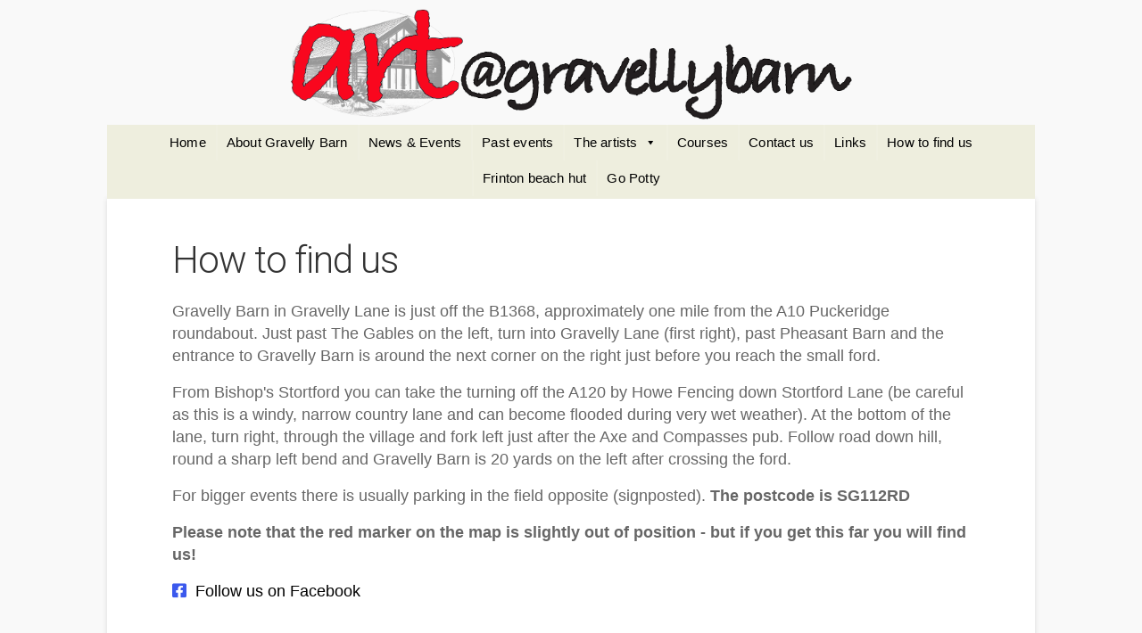

--- FILE ---
content_type: text/html; charset=UTF-8
request_url: https://www.gravellybarn.com/how-to-find-us/
body_size: 13270
content:
<!DOCTYPE html>

<!-- paulirish.com/2008/conditional-stylesheets-vs-css-hacks-answer-neither/ -->
<!--[if lt IE 7]> <html class="no-js ie6 oldie" lang="en-GB"> <![endif]-->
<!--[if IE 7]>    <html class="no-js ie7 oldie" lang="en-GB"> <![endif]-->
<!--[if IE 8]>    <html class="no-js ie8 oldie" lang="en-GB"> <![endif]-->
<!-- Consider adding an manifest.appcache: h5bp.com/d/Offline -->
<!--[if gt IE 8]><!--> <html class="no-js" lang="en-GB"> <!--<![endif]-->

<head>

	<meta charset="UTF-8">
	<meta name="viewport" content="width=device-width, initial-scale=1">
	
	<link rel="Shortcut Icon" href="https://www.gravellybarn.com/wp-content/themes/organic-photographer/images/favicon.ico" type="image/x-icon">
	<link rel="profile" href="http://gmpg.org/xfn/11">
	<link rel="pingback" href="https://www.gravellybarn.com/xmlrpc.php">
	
	<style type="text/css" media="screen">

.container, .blog-full .blog-holder, .post-area.shop, .post-area.portfolio, .error-404, .portfolio-item, .feature-img.banner, .pagination, .blog-full #custom-header {
box-shadow: 0px 0px 6px rgba(0,0,0, 0.12);-moz-box-shadow: 0px 0px 6px rgba(0,0,0, 0.12);-webkit-box-shadow: 0px 0px 6px rgba(0,0,0, 0.12);}

.container a, .container a:link, .container a:visited, #wrap .widget ul.menu li a {
color: #000000;}

.container a:hover, .container a:focus, .container a:active, 
#wrap .widget ul.menu li a:hover, #wrap .widget ul.menu li ul.sub-menu li a:hover, 
#wrap .widget ul.menu .current_page_item a, #wrap .widget ul.menu .current-menu-item a, 
.social-icons a:hover i {
color: #66cccc;}

.container h1 a, .container h2 a, .container h3 a, .container h4 a, .container h5 a, .container h6 a,
.container h1 a:link, .container h2 a:link, .container h3 a:link, .container h4 a:link, .container h5 a:link, .container h6 a:link,
.container h1 a:visited, .container h2 a:visited, .container h3 a:visited, .container h4 a:visited, .container h5 a:visited, .container h6 a:visited {
}

.container h1 a:hover, .container h2 a:hover, .container h3 a:hover, .container h4 a:hover, .container h5 a:hover, .container h6 a:hover,
.container h1 a:focus, .container h2 a:focus, .container h3 a:focus, .container h4 a:focus, .container h5 a:focus, .container h6 a:focus,
.container h1 a:active, .container h2 a:active, .container h3 a:active, .container h4 a:active, .container h5 a:active, .container h6 a:active {
color: #00a7d1;}

#submit:hover, #searchsubmit:hover, .reply a:hover, .gallery a img:hover, a.button:hover, .more-link:hover, 
#comments #respond input#submit:hover, .container .gform_wrapper input.button:hover, #infinite-handle span:hover {
}
</style>	
	<title>How to find us &#8211; art@gravellybarn</title>
<meta name='robots' content='max-image-preview:large' />
<script>window._wca = window._wca || [];</script>
<link rel='dns-prefetch' href='//stats.wp.com' />
<link rel='dns-prefetch' href='//secure.gravatar.com' />
<link rel='dns-prefetch' href='//fonts.googleapis.com' />
<link rel='dns-prefetch' href='//use.fontawesome.com' />
<link rel='dns-prefetch' href='//v0.wordpress.com' />
<link rel="alternate" type="application/rss+xml" title="art@gravellybarn &raquo; Feed" href="https://www.gravellybarn.com/feed/" />
<link rel="alternate" type="application/rss+xml" title="art@gravellybarn &raquo; Comments Feed" href="https://www.gravellybarn.com/comments/feed/" />
<link rel="alternate" type="text/calendar" title="art@gravellybarn &raquo; iCal Feed" href="https://www.gravellybarn.com/events/?ical=1" />
<link rel="alternate" type="application/rss+xml" title="art@gravellybarn &raquo; How to find us Comments Feed" href="https://www.gravellybarn.com/how-to-find-us/feed/" />
<link rel="alternate" title="oEmbed (JSON)" type="application/json+oembed" href="https://www.gravellybarn.com/wp-json/oembed/1.0/embed?url=https%3A%2F%2Fwww.gravellybarn.com%2Fhow-to-find-us%2F" />
<link rel="alternate" title="oEmbed (XML)" type="text/xml+oembed" href="https://www.gravellybarn.com/wp-json/oembed/1.0/embed?url=https%3A%2F%2Fwww.gravellybarn.com%2Fhow-to-find-us%2F&#038;format=xml" />
<style id='wp-img-auto-sizes-contain-inline-css' type='text/css'>
img:is([sizes=auto i],[sizes^="auto," i]){contain-intrinsic-size:3000px 1500px}
/*# sourceURL=wp-img-auto-sizes-contain-inline-css */
</style>
<style id='wp-emoji-styles-inline-css' type='text/css'>

	img.wp-smiley, img.emoji {
		display: inline !important;
		border: none !important;
		box-shadow: none !important;
		height: 1em !important;
		width: 1em !important;
		margin: 0 0.07em !important;
		vertical-align: -0.1em !important;
		background: none !important;
		padding: 0 !important;
	}
/*# sourceURL=wp-emoji-styles-inline-css */
</style>
<link rel='stylesheet' id='wp-block-library-css' href='https://www.gravellybarn.com/wp-includes/css/dist/block-library/style.min.css?ver=6.9' type='text/css' media='all' />
<style id='global-styles-inline-css' type='text/css'>
:root{--wp--preset--aspect-ratio--square: 1;--wp--preset--aspect-ratio--4-3: 4/3;--wp--preset--aspect-ratio--3-4: 3/4;--wp--preset--aspect-ratio--3-2: 3/2;--wp--preset--aspect-ratio--2-3: 2/3;--wp--preset--aspect-ratio--16-9: 16/9;--wp--preset--aspect-ratio--9-16: 9/16;--wp--preset--color--black: #000000;--wp--preset--color--cyan-bluish-gray: #abb8c3;--wp--preset--color--white: #ffffff;--wp--preset--color--pale-pink: #f78da7;--wp--preset--color--vivid-red: #cf2e2e;--wp--preset--color--luminous-vivid-orange: #ff6900;--wp--preset--color--luminous-vivid-amber: #fcb900;--wp--preset--color--light-green-cyan: #7bdcb5;--wp--preset--color--vivid-green-cyan: #00d084;--wp--preset--color--pale-cyan-blue: #8ed1fc;--wp--preset--color--vivid-cyan-blue: #0693e3;--wp--preset--color--vivid-purple: #9b51e0;--wp--preset--gradient--vivid-cyan-blue-to-vivid-purple: linear-gradient(135deg,rgb(6,147,227) 0%,rgb(155,81,224) 100%);--wp--preset--gradient--light-green-cyan-to-vivid-green-cyan: linear-gradient(135deg,rgb(122,220,180) 0%,rgb(0,208,130) 100%);--wp--preset--gradient--luminous-vivid-amber-to-luminous-vivid-orange: linear-gradient(135deg,rgb(252,185,0) 0%,rgb(255,105,0) 100%);--wp--preset--gradient--luminous-vivid-orange-to-vivid-red: linear-gradient(135deg,rgb(255,105,0) 0%,rgb(207,46,46) 100%);--wp--preset--gradient--very-light-gray-to-cyan-bluish-gray: linear-gradient(135deg,rgb(238,238,238) 0%,rgb(169,184,195) 100%);--wp--preset--gradient--cool-to-warm-spectrum: linear-gradient(135deg,rgb(74,234,220) 0%,rgb(151,120,209) 20%,rgb(207,42,186) 40%,rgb(238,44,130) 60%,rgb(251,105,98) 80%,rgb(254,248,76) 100%);--wp--preset--gradient--blush-light-purple: linear-gradient(135deg,rgb(255,206,236) 0%,rgb(152,150,240) 100%);--wp--preset--gradient--blush-bordeaux: linear-gradient(135deg,rgb(254,205,165) 0%,rgb(254,45,45) 50%,rgb(107,0,62) 100%);--wp--preset--gradient--luminous-dusk: linear-gradient(135deg,rgb(255,203,112) 0%,rgb(199,81,192) 50%,rgb(65,88,208) 100%);--wp--preset--gradient--pale-ocean: linear-gradient(135deg,rgb(255,245,203) 0%,rgb(182,227,212) 50%,rgb(51,167,181) 100%);--wp--preset--gradient--electric-grass: linear-gradient(135deg,rgb(202,248,128) 0%,rgb(113,206,126) 100%);--wp--preset--gradient--midnight: linear-gradient(135deg,rgb(2,3,129) 0%,rgb(40,116,252) 100%);--wp--preset--font-size--small: 13px;--wp--preset--font-size--medium: 20px;--wp--preset--font-size--large: 36px;--wp--preset--font-size--x-large: 42px;--wp--preset--font-family--inter: "Inter", sans-serif;--wp--preset--font-family--cardo: Cardo;--wp--preset--spacing--20: 0.44rem;--wp--preset--spacing--30: 0.67rem;--wp--preset--spacing--40: 1rem;--wp--preset--spacing--50: 1.5rem;--wp--preset--spacing--60: 2.25rem;--wp--preset--spacing--70: 3.38rem;--wp--preset--spacing--80: 5.06rem;--wp--preset--shadow--natural: 6px 6px 9px rgba(0, 0, 0, 0.2);--wp--preset--shadow--deep: 12px 12px 50px rgba(0, 0, 0, 0.4);--wp--preset--shadow--sharp: 6px 6px 0px rgba(0, 0, 0, 0.2);--wp--preset--shadow--outlined: 6px 6px 0px -3px rgb(255, 255, 255), 6px 6px rgb(0, 0, 0);--wp--preset--shadow--crisp: 6px 6px 0px rgb(0, 0, 0);}:where(.is-layout-flex){gap: 0.5em;}:where(.is-layout-grid){gap: 0.5em;}body .is-layout-flex{display: flex;}.is-layout-flex{flex-wrap: wrap;align-items: center;}.is-layout-flex > :is(*, div){margin: 0;}body .is-layout-grid{display: grid;}.is-layout-grid > :is(*, div){margin: 0;}:where(.wp-block-columns.is-layout-flex){gap: 2em;}:where(.wp-block-columns.is-layout-grid){gap: 2em;}:where(.wp-block-post-template.is-layout-flex){gap: 1.25em;}:where(.wp-block-post-template.is-layout-grid){gap: 1.25em;}.has-black-color{color: var(--wp--preset--color--black) !important;}.has-cyan-bluish-gray-color{color: var(--wp--preset--color--cyan-bluish-gray) !important;}.has-white-color{color: var(--wp--preset--color--white) !important;}.has-pale-pink-color{color: var(--wp--preset--color--pale-pink) !important;}.has-vivid-red-color{color: var(--wp--preset--color--vivid-red) !important;}.has-luminous-vivid-orange-color{color: var(--wp--preset--color--luminous-vivid-orange) !important;}.has-luminous-vivid-amber-color{color: var(--wp--preset--color--luminous-vivid-amber) !important;}.has-light-green-cyan-color{color: var(--wp--preset--color--light-green-cyan) !important;}.has-vivid-green-cyan-color{color: var(--wp--preset--color--vivid-green-cyan) !important;}.has-pale-cyan-blue-color{color: var(--wp--preset--color--pale-cyan-blue) !important;}.has-vivid-cyan-blue-color{color: var(--wp--preset--color--vivid-cyan-blue) !important;}.has-vivid-purple-color{color: var(--wp--preset--color--vivid-purple) !important;}.has-black-background-color{background-color: var(--wp--preset--color--black) !important;}.has-cyan-bluish-gray-background-color{background-color: var(--wp--preset--color--cyan-bluish-gray) !important;}.has-white-background-color{background-color: var(--wp--preset--color--white) !important;}.has-pale-pink-background-color{background-color: var(--wp--preset--color--pale-pink) !important;}.has-vivid-red-background-color{background-color: var(--wp--preset--color--vivid-red) !important;}.has-luminous-vivid-orange-background-color{background-color: var(--wp--preset--color--luminous-vivid-orange) !important;}.has-luminous-vivid-amber-background-color{background-color: var(--wp--preset--color--luminous-vivid-amber) !important;}.has-light-green-cyan-background-color{background-color: var(--wp--preset--color--light-green-cyan) !important;}.has-vivid-green-cyan-background-color{background-color: var(--wp--preset--color--vivid-green-cyan) !important;}.has-pale-cyan-blue-background-color{background-color: var(--wp--preset--color--pale-cyan-blue) !important;}.has-vivid-cyan-blue-background-color{background-color: var(--wp--preset--color--vivid-cyan-blue) !important;}.has-vivid-purple-background-color{background-color: var(--wp--preset--color--vivid-purple) !important;}.has-black-border-color{border-color: var(--wp--preset--color--black) !important;}.has-cyan-bluish-gray-border-color{border-color: var(--wp--preset--color--cyan-bluish-gray) !important;}.has-white-border-color{border-color: var(--wp--preset--color--white) !important;}.has-pale-pink-border-color{border-color: var(--wp--preset--color--pale-pink) !important;}.has-vivid-red-border-color{border-color: var(--wp--preset--color--vivid-red) !important;}.has-luminous-vivid-orange-border-color{border-color: var(--wp--preset--color--luminous-vivid-orange) !important;}.has-luminous-vivid-amber-border-color{border-color: var(--wp--preset--color--luminous-vivid-amber) !important;}.has-light-green-cyan-border-color{border-color: var(--wp--preset--color--light-green-cyan) !important;}.has-vivid-green-cyan-border-color{border-color: var(--wp--preset--color--vivid-green-cyan) !important;}.has-pale-cyan-blue-border-color{border-color: var(--wp--preset--color--pale-cyan-blue) !important;}.has-vivid-cyan-blue-border-color{border-color: var(--wp--preset--color--vivid-cyan-blue) !important;}.has-vivid-purple-border-color{border-color: var(--wp--preset--color--vivid-purple) !important;}.has-vivid-cyan-blue-to-vivid-purple-gradient-background{background: var(--wp--preset--gradient--vivid-cyan-blue-to-vivid-purple) !important;}.has-light-green-cyan-to-vivid-green-cyan-gradient-background{background: var(--wp--preset--gradient--light-green-cyan-to-vivid-green-cyan) !important;}.has-luminous-vivid-amber-to-luminous-vivid-orange-gradient-background{background: var(--wp--preset--gradient--luminous-vivid-amber-to-luminous-vivid-orange) !important;}.has-luminous-vivid-orange-to-vivid-red-gradient-background{background: var(--wp--preset--gradient--luminous-vivid-orange-to-vivid-red) !important;}.has-very-light-gray-to-cyan-bluish-gray-gradient-background{background: var(--wp--preset--gradient--very-light-gray-to-cyan-bluish-gray) !important;}.has-cool-to-warm-spectrum-gradient-background{background: var(--wp--preset--gradient--cool-to-warm-spectrum) !important;}.has-blush-light-purple-gradient-background{background: var(--wp--preset--gradient--blush-light-purple) !important;}.has-blush-bordeaux-gradient-background{background: var(--wp--preset--gradient--blush-bordeaux) !important;}.has-luminous-dusk-gradient-background{background: var(--wp--preset--gradient--luminous-dusk) !important;}.has-pale-ocean-gradient-background{background: var(--wp--preset--gradient--pale-ocean) !important;}.has-electric-grass-gradient-background{background: var(--wp--preset--gradient--electric-grass) !important;}.has-midnight-gradient-background{background: var(--wp--preset--gradient--midnight) !important;}.has-small-font-size{font-size: var(--wp--preset--font-size--small) !important;}.has-medium-font-size{font-size: var(--wp--preset--font-size--medium) !important;}.has-large-font-size{font-size: var(--wp--preset--font-size--large) !important;}.has-x-large-font-size{font-size: var(--wp--preset--font-size--x-large) !important;}
/*# sourceURL=global-styles-inline-css */
</style>

<style id='classic-theme-styles-inline-css' type='text/css'>
/*! This file is auto-generated */
.wp-block-button__link{color:#fff;background-color:#32373c;border-radius:9999px;box-shadow:none;text-decoration:none;padding:calc(.667em + 2px) calc(1.333em + 2px);font-size:1.125em}.wp-block-file__button{background:#32373c;color:#fff;text-decoration:none}
/*# sourceURL=/wp-includes/css/classic-themes.min.css */
</style>
<link rel='stylesheet' id='bb-tcs-editor-style-shared-css' href='https://www.gravellybarn.com/wp-content/themes/organic-photographer/editor-style-shared.css' type='text/css' media='all' />
<link rel='stylesheet' id='contact-form-7-css' href='https://www.gravellybarn.com/wp-content/plugins/contact-form-7/includes/css/styles.css?ver=6.1.4' type='text/css' media='all' />
<link rel='stylesheet' id='organic-widgets-css' href='https://www.gravellybarn.com/wp-content/plugins/organic-customizer-widgets/public/css/organic-widgets-public.css?ver=1.4.17' type='text/css' media='all' />
<link rel='stylesheet' id='organic-shortcodes-css' href='https://www.gravellybarn.com/wp-content/plugins/organic-shortcodes/css/organic-shortcodes.css?ver=1.0' type='text/css' media='all' />
<link rel='stylesheet' id='font-awesome-css' href='https://www.gravellybarn.com/wp-content/plugins/organic-shortcodes/css/font-awesome.css?ver=1.0' type='text/css' media='all' />
<link rel='stylesheet' id='siteorigin-panels-front-css' href='https://www.gravellybarn.com/wp-content/plugins/siteorigin-panels/css/front-flex.min.css?ver=2.33.5' type='text/css' media='all' />
<link rel='stylesheet' id='woocommerce-layout-css' href='https://www.gravellybarn.com/wp-content/plugins/woocommerce/assets/css/woocommerce-layout.css?ver=10.4.3' type='text/css' media='all' />
<style id='woocommerce-layout-inline-css' type='text/css'>

	.infinite-scroll .woocommerce-pagination {
		display: none;
	}
/*# sourceURL=woocommerce-layout-inline-css */
</style>
<link rel='stylesheet' id='woocommerce-smallscreen-css' href='https://www.gravellybarn.com/wp-content/plugins/woocommerce/assets/css/woocommerce-smallscreen.css?ver=10.4.3' type='text/css' media='only screen and (max-width: 768px)' />
<link rel='stylesheet' id='woocommerce-general-css' href='https://www.gravellybarn.com/wp-content/plugins/woocommerce/assets/css/woocommerce.css?ver=10.4.3' type='text/css' media='all' />
<style id='woocommerce-inline-inline-css' type='text/css'>
.woocommerce form .form-row .required { visibility: visible; }
/*# sourceURL=woocommerce-inline-inline-css */
</style>
<link rel='stylesheet' id='wpsbc-style-css' href='https://www.gravellybarn.com/wp-content/plugins/wp-simple-booking-calendar/assets/css/style-front-end.min.css?ver=2.0.15' type='text/css' media='all' />
<link rel='stylesheet' id='dashicons-css' href='https://www.gravellybarn.com/wp-includes/css/dashicons.min.css?ver=6.9' type='text/css' media='all' />
<link rel='stylesheet' id='megamenu-css' href='https://www.gravellybarn.com/wp-content/uploads/maxmegamenu/style.css?ver=4af2a1' type='text/css' media='all' />
<link rel='stylesheet' id='photographer-style-css' href='https://www.gravellybarn.com/wp-content/themes/organic-photographer/style.css?ver=6.9' type='text/css' media='all' />
<link rel='stylesheet' id='photographer-style-mobile-css' href='https://www.gravellybarn.com/wp-content/themes/organic-photographer/css/style-mobile.css?ver=1.0' type='text/css' media='all' />
<link rel='stylesheet' id='photographer-fonts-css' href='//fonts.googleapis.com/css?family=Merriweather%3A400%2C700%2C300%2C900%7COswald%3A400%2C700%2C300%7CArimo%3A400%2C400italic%2C700%2C700italic%7CRaleway%3A400%2C200%2C300%2C800%2C700%2C500%2C600%2C900%2C100%7CRoboto%3A400%2C100italic%2C100%2C300%2C300italic%2C400italic%2C500%2C500italic%2C700%2C700italic%2C900%2C900italic%7COpen+Sans%3A400%2C300%2C600%2C700%2C800%2C800italic%2C700italic%2C600italic%2C400italic%2C300italic%7CMontserrat%3A400%2C700%7CDroid+Serif%3A400%2C400italic%2C700%2C700italic&#038;subset=latin%2Clatin-ext' type='text/css' media='all' />
<link rel='stylesheet' id='organic-widgets-fontawesome-css' href='https://www.gravellybarn.com/wp-content/plugins/organic-customizer-widgets/public/css/font-awesome.css?ver=6.9' type='text/css' media='all' />
<link rel='stylesheet' id='bfa-font-awesome-css' href='https://use.fontawesome.com/releases/v5.15.4/css/all.css?ver=2.0.3' type='text/css' media='all' />
<link rel='stylesheet' id='bfa-font-awesome-v4-shim-css' href='https://use.fontawesome.com/releases/v5.15.4/css/v4-shims.css?ver=2.0.3' type='text/css' media='all' />
<style id='bfa-font-awesome-v4-shim-inline-css' type='text/css'>

			@font-face {
				font-family: 'FontAwesome';
				src: url('https://use.fontawesome.com/releases/v5.15.4/webfonts/fa-brands-400.eot'),
				url('https://use.fontawesome.com/releases/v5.15.4/webfonts/fa-brands-400.eot?#iefix') format('embedded-opentype'),
				url('https://use.fontawesome.com/releases/v5.15.4/webfonts/fa-brands-400.woff2') format('woff2'),
				url('https://use.fontawesome.com/releases/v5.15.4/webfonts/fa-brands-400.woff') format('woff'),
				url('https://use.fontawesome.com/releases/v5.15.4/webfonts/fa-brands-400.ttf') format('truetype'),
				url('https://use.fontawesome.com/releases/v5.15.4/webfonts/fa-brands-400.svg#fontawesome') format('svg');
			}

			@font-face {
				font-family: 'FontAwesome';
				src: url('https://use.fontawesome.com/releases/v5.15.4/webfonts/fa-solid-900.eot'),
				url('https://use.fontawesome.com/releases/v5.15.4/webfonts/fa-solid-900.eot?#iefix') format('embedded-opentype'),
				url('https://use.fontawesome.com/releases/v5.15.4/webfonts/fa-solid-900.woff2') format('woff2'),
				url('https://use.fontawesome.com/releases/v5.15.4/webfonts/fa-solid-900.woff') format('woff'),
				url('https://use.fontawesome.com/releases/v5.15.4/webfonts/fa-solid-900.ttf') format('truetype'),
				url('https://use.fontawesome.com/releases/v5.15.4/webfonts/fa-solid-900.svg#fontawesome') format('svg');
			}

			@font-face {
				font-family: 'FontAwesome';
				src: url('https://use.fontawesome.com/releases/v5.15.4/webfonts/fa-regular-400.eot'),
				url('https://use.fontawesome.com/releases/v5.15.4/webfonts/fa-regular-400.eot?#iefix') format('embedded-opentype'),
				url('https://use.fontawesome.com/releases/v5.15.4/webfonts/fa-regular-400.woff2') format('woff2'),
				url('https://use.fontawesome.com/releases/v5.15.4/webfonts/fa-regular-400.woff') format('woff'),
				url('https://use.fontawesome.com/releases/v5.15.4/webfonts/fa-regular-400.ttf') format('truetype'),
				url('https://use.fontawesome.com/releases/v5.15.4/webfonts/fa-regular-400.svg#fontawesome') format('svg');
				unicode-range: U+F004-F005,U+F007,U+F017,U+F022,U+F024,U+F02E,U+F03E,U+F044,U+F057-F059,U+F06E,U+F070,U+F075,U+F07B-F07C,U+F080,U+F086,U+F089,U+F094,U+F09D,U+F0A0,U+F0A4-F0A7,U+F0C5,U+F0C7-F0C8,U+F0E0,U+F0EB,U+F0F3,U+F0F8,U+F0FE,U+F111,U+F118-F11A,U+F11C,U+F133,U+F144,U+F146,U+F14A,U+F14D-F14E,U+F150-F152,U+F15B-F15C,U+F164-F165,U+F185-F186,U+F191-F192,U+F1AD,U+F1C1-F1C9,U+F1CD,U+F1D8,U+F1E3,U+F1EA,U+F1F6,U+F1F9,U+F20A,U+F247-F249,U+F24D,U+F254-F25B,U+F25D,U+F267,U+F271-F274,U+F279,U+F28B,U+F28D,U+F2B5-F2B6,U+F2B9,U+F2BB,U+F2BD,U+F2C1-F2C2,U+F2D0,U+F2D2,U+F2DC,U+F2ED,U+F328,U+F358-F35B,U+F3A5,U+F3D1,U+F410,U+F4AD;
			}
		
/*# sourceURL=bfa-font-awesome-v4-shim-inline-css */
</style>
<link rel='stylesheet' id='sharedaddy-css' href='https://www.gravellybarn.com/wp-content/plugins/jetpack/modules/sharedaddy/sharing.css?ver=15.4' type='text/css' media='all' />
<link rel='stylesheet' id='social-logos-css' href='https://www.gravellybarn.com/wp-content/plugins/jetpack/_inc/social-logos/social-logos.min.css?ver=15.4' type='text/css' media='all' />
<script type="text/javascript" src="https://www.gravellybarn.com/wp-includes/js/jquery/jquery.min.js?ver=3.7.1" id="jquery-core-js"></script>
<script type="text/javascript" src="https://www.gravellybarn.com/wp-includes/js/jquery/jquery-migrate.min.js?ver=3.4.1" id="jquery-migrate-js"></script>
<script type="text/javascript" src="https://www.gravellybarn.com/wp-content/plugins/organic-customizer-widgets/public/js/organic-widgets-public.js?ver=1.4.17" id="organic-widgets-js"></script>
<script type="text/javascript" src="https://www.gravellybarn.com/wp-content/plugins/organic-shortcodes/js/jquery.modal.min.js?ver=20130729" id="organic-modal-js"></script>
<script type="text/javascript" src="https://www.gravellybarn.com/wp-content/plugins/woocommerce/assets/js/jquery-blockui/jquery.blockUI.min.js?ver=2.7.0-wc.10.4.3" id="wc-jquery-blockui-js" defer="defer" data-wp-strategy="defer"></script>
<script type="text/javascript" id="wc-add-to-cart-js-extra">
/* <![CDATA[ */
var wc_add_to_cart_params = {"ajax_url":"/wp-admin/admin-ajax.php","wc_ajax_url":"/?wc-ajax=%%endpoint%%","i18n_view_cart":"View basket","cart_url":"https://www.gravellybarn.com","is_cart":"","cart_redirect_after_add":"no"};
//# sourceURL=wc-add-to-cart-js-extra
/* ]]> */
</script>
<script type="text/javascript" src="https://www.gravellybarn.com/wp-content/plugins/woocommerce/assets/js/frontend/add-to-cart.min.js?ver=10.4.3" id="wc-add-to-cart-js" defer="defer" data-wp-strategy="defer"></script>
<script type="text/javascript" src="https://www.gravellybarn.com/wp-content/plugins/woocommerce/assets/js/js-cookie/js.cookie.min.js?ver=2.1.4-wc.10.4.3" id="wc-js-cookie-js" defer="defer" data-wp-strategy="defer"></script>
<script type="text/javascript" id="woocommerce-js-extra">
/* <![CDATA[ */
var woocommerce_params = {"ajax_url":"/wp-admin/admin-ajax.php","wc_ajax_url":"/?wc-ajax=%%endpoint%%","i18n_password_show":"Show password","i18n_password_hide":"Hide password"};
//# sourceURL=woocommerce-js-extra
/* ]]> */
</script>
<script type="text/javascript" src="https://www.gravellybarn.com/wp-content/plugins/woocommerce/assets/js/frontend/woocommerce.min.js?ver=10.4.3" id="woocommerce-js" defer="defer" data-wp-strategy="defer"></script>
<script type="text/javascript" src="https://www.gravellybarn.com/wp-content/themes/organic-photographer/js/hoverIntent.js?ver=20130729" id="photographer-hover-js"></script>
<script type="text/javascript" src="https://www.gravellybarn.com/wp-content/themes/organic-photographer/js/superfish.js?ver=20130729" id="photographer-superfish-js"></script>
<script type="text/javascript" src="https://www.gravellybarn.com/wp-content/themes/organic-photographer/js/jquery.fitvids.js?ver=20130729" id="photographer-fitvids-js"></script>
<script type="text/javascript" src="https://stats.wp.com/s-202604.js" id="woocommerce-analytics-js" defer="defer" data-wp-strategy="defer"></script>
<script type="text/javascript" src="https://www.gravellybarn.com/wp-content/plugins/organic-customizer-widgets/public/js/jquery.backgroundbrightness.js?ver=6.9" id="organic-widgets-backgroundimagebrightness-js-js"></script>
<link rel="https://api.w.org/" href="https://www.gravellybarn.com/wp-json/" /><link rel="alternate" title="JSON" type="application/json" href="https://www.gravellybarn.com/wp-json/wp/v2/pages/521" /><link rel="EditURI" type="application/rsd+xml" title="RSD" href="https://www.gravellybarn.com/xmlrpc.php?rsd" />
<meta name="generator" content="WordPress 6.9" />
<meta name="generator" content="WooCommerce 10.4.3" />
<link rel='shortlink' href='https://wp.me/P6gHi1-8p' />
	<link rel="preconnect" href="https://fonts.googleapis.com">
	<link rel="preconnect" href="https://fonts.gstatic.com">
	<link href='https://fonts.googleapis.com/css2?display=swap&family=Roboto:wght@300' rel='stylesheet'><meta name="tec-api-version" content="v1"><meta name="tec-api-origin" content="https://www.gravellybarn.com"><link rel="alternate" href="https://www.gravellybarn.com/wp-json/tribe/events/v1/" />	<style>img#wpstats{display:none}</style>
			<noscript><style>.woocommerce-product-gallery{ opacity: 1 !important; }</style></noscript>
	<style type="text/css">.recentcomments a{display:inline !important;padding:0 !important;margin:0 !important;}</style><link rel="canonical" href="https://www.gravellybarn.com/how-to-find-us/" />


<!-- Jetpack Open Graph Tags -->
<meta property="og:type" content="article" />
<meta property="og:title" content="How to find us" />
<meta property="og:url" content="https://www.gravellybarn.com/how-to-find-us/" />
<meta property="og:description" content="How to find usGravelly Barn in Gravelly Lane is just off the B1368, approximately one mile from the A10 Puckeridge roundabout. Just past The Gables on the left, turn into Gravelly Lane (first right…" />
<meta property="article:published_time" content="2015-05-15T14:21:57+00:00" />
<meta property="article:modified_time" content="2018-10-10T10:35:34+00:00" />
<meta property="og:site_name" content="art@gravellybarn" />
<meta property="og:image" content="https://s0.wp.com/i/blank.jpg" />
<meta property="og:image:width" content="200" />
<meta property="og:image:height" content="200" />
<meta property="og:image:alt" content="" />
<meta property="og:locale" content="en_GB" />
<meta name="twitter:text:title" content="How to find us" />
<meta name="twitter:card" content="summary" />

<!-- End Jetpack Open Graph Tags -->
<style media="all" id="siteorigin-panels-layouts-head">/* Layout 521 */ #pgc-521-0-0 , #pgc-521-1-0 { width:100%;width:calc(100% - ( 0 * 10px ) ) } #pg-521-0 , #pl-521 .so-panel { margin-bottom:10px } #pl-521 .so-panel:last-of-type { margin-bottom:0px } @media (max-width:780px){ #pg-521-0.panel-no-style, #pg-521-0.panel-has-style > .panel-row-style, #pg-521-0 , #pg-521-1.panel-no-style, #pg-521-1.panel-has-style > .panel-row-style, #pg-521-1 { -webkit-flex-direction:column;-ms-flex-direction:column;flex-direction:column } #pg-521-0 > .panel-grid-cell , #pg-521-0 > .panel-row-style > .panel-grid-cell , #pg-521-1 > .panel-grid-cell , #pg-521-1 > .panel-row-style > .panel-grid-cell { width:100%;margin-right:0 } #pl-521 .panel-grid-cell { padding:0 } #pl-521 .panel-grid .panel-grid-cell-empty { display:none } #pl-521 .panel-grid .panel-grid-cell-mobile-last { margin-bottom:0px }  } </style><style class='wp-fonts-local' type='text/css'>
@font-face{font-family:Inter;font-style:normal;font-weight:300 900;font-display:fallback;src:url('https://www.gravellybarn.com/wp-content/plugins/woocommerce/assets/fonts/Inter-VariableFont_slnt,wght.woff2') format('woff2');font-stretch:normal;}
@font-face{font-family:Cardo;font-style:normal;font-weight:400;font-display:fallback;src:url('https://www.gravellybarn.com/wp-content/plugins/woocommerce/assets/fonts/cardo_normal_400.woff2') format('woff2');}
</style>
		<style type="text/css" id="wp-custom-css">
			/*
Welcome to Custom CSS!

To learn how this works, see http://wp.me/PEmnE-Bt
*/
.post-meta,
.post-navigation {
	display: none;
}

.ngg-gallery-thumbnail img {
	opacity: 1;
	filter: alpha(opacity=100);
	-webkit-transition: opacity .5s linear;
}

.ngg-gallery-thumbnail img:hover {
	opacity: .4;
	filter: alpha(opacity=40);
	-webkit-transition: opacity .5s linear;
}

a {
	text-decoration: none;
}		</style>
			<style id="egf-frontend-styles" type="text/css">
		h2 {font-family: 'Roboto', sans-serif;font-size: 33px;font-style: normal;font-weight: 300;letter-spacing: -1px;text-decoration: none;text-transform: none;} h3 {font-family: 'Roboto', sans-serif;font-style: normal;font-weight: 300;letter-spacing: -1px;line-height: 1.3;text-transform: none;} h1 {font-family: 'Roboto', sans-serif;font-size: 42px;font-style: normal;font-weight: 300;letter-spacing: -1px;text-decoration: none;text-transform: none;} p {font-family: 'Georgia', sans-serif;font-size: 18px;font-style: normal;font-weight: 400;line-height: 1.4;text-transform: none;} h4 {font-family: 'Roboto', sans-serif;font-style: normal;font-weight: 300;text-transform: none;} h5 {text-transform: none;} h6 {} 	</style>
	<style type="text/css">/** Mega Menu CSS: fs **/</style>

<link rel='stylesheet' id='wc-blocks-style-css' href='https://www.gravellybarn.com/wp-content/plugins/woocommerce/assets/client/blocks/wc-blocks.css?ver=wc-10.4.3' type='text/css' media='all' />
<link rel='stylesheet' id='sow-google-map-default-6b23895f316e-521-css' href='https://www.gravellybarn.com/wp-content/uploads/siteorigin-widgets/sow-google-map-default-6b23895f316e-521.css?ver=6.9' type='text/css' media='all' />
</head>

<body class="wp-singular page-template page-template-template-full page-template-template-full-php page page-id-521 wp-theme-organic-photographer theme-organic-photographer siteorigin-panels siteorigin-panels-before-js woocommerce-no-js tribe-no-js mega-menu-header-menu">

<!-- BEGIN #wrap -->
<div id="wrap">

		
	<!-- BEGIN #header -->
	<div id="header">
	
		<!-- BEGIN .row -->
		<div class="row">
		
			<!-- BEGIN #logo-title -->
			<div id="logo-title" class="clearfix">
			
						
				<h1 id="logo" class="text-center">
					<a href="https://www.gravellybarn.com/">
						<img src="https://www.gravellybarn.com/wp-content/uploads/2021/09/Gravelly-Barn-logo-new-2021-v4.png" alt="" />
						<span class="logo-text">art@gravellybarn</span>
					</a>
				</h1>
				
						
			<!-- END #logo-title -->
			</div>
		
			<nav id="navigation" class="navigation-main clearfix text-center" role="navigation">
			
				<button class="menu-toggle"><i class="fa fa-bars"></i></button>
	
				<div id="mega-menu-wrap-header-menu" class="mega-menu-wrap"><div class="mega-menu-toggle"><div class="mega-toggle-blocks-left"></div><div class="mega-toggle-blocks-center"></div><div class="mega-toggle-blocks-right"><div class='mega-toggle-block mega-menu-toggle-animated-block mega-toggle-block-0' id='mega-toggle-block-0'><button aria-label="Toggle Menu" class="mega-toggle-animated mega-toggle-animated-slider" type="button" aria-expanded="false">
                  <span class="mega-toggle-animated-box">
                    <span class="mega-toggle-animated-inner"></span>
                  </span>
                </button></div></div></div><ul id="mega-menu-header-menu" class="mega-menu max-mega-menu mega-menu-horizontal mega-no-js" data-event="hover_intent" data-effect="fade" data-effect-speed="200" data-effect-mobile="disabled" data-effect-speed-mobile="0" data-mobile-force-width="false" data-second-click="close" data-document-click="collapse" data-vertical-behaviour="accordion" data-breakpoint="600" data-unbind="true" data-mobile-state="collapse_all" data-mobile-direction="vertical" data-hover-intent-timeout="300" data-hover-intent-interval="100"><li class="mega-menu-item mega-menu-item-type-custom mega-menu-item-object-custom mega-menu-item-home mega-menu-megamenu mega-align-bottom-left mega-menu-megamenu mega-menu-item-281" id="mega-menu-item-281"><a class="mega-menu-link" href="https://www.gravellybarn.com/" tabindex="0">Home</a></li><li class="mega-menu-item mega-menu-item-type-post_type mega-menu-item-object-page mega-align-bottom-left mega-menu-flyout mega-menu-item-361" id="mega-menu-item-361"><a class="mega-menu-link" href="https://www.gravellybarn.com/about/" tabindex="0">About Gravelly Barn</a></li><li class="mega-menu-item mega-menu-item-type-post_type mega-menu-item-object-page mega-align-bottom-left mega-menu-flyout mega-menu-item-463" id="mega-menu-item-463"><a class="mega-menu-link" href="https://www.gravellybarn.com/news__events/" tabindex="0">News &#038; Events</a></li><li class="mega-menu-item mega-menu-item-type-post_type mega-menu-item-object-page mega-align-bottom-left mega-menu-flyout mega-menu-item-516" id="mega-menu-item-516"><a class="mega-menu-link" href="https://www.gravellybarn.com/past-events/" tabindex="0">Past events</a></li><li class="mega-menu-item mega-menu-item-type-post_type mega-menu-item-object-page mega-menu-item-has-children mega-align-bottom-left mega-menu-flyout mega-menu-item-551" id="mega-menu-item-551"><a class="mega-menu-link" href="https://www.gravellybarn.com/the-artists/" aria-expanded="false" tabindex="0">The artists<span class="mega-indicator" aria-hidden="true"></span></a>
<ul class="mega-sub-menu">
<li class="mega-menu-item mega-menu-item-type-post_type mega-menu-item-object-post mega-menu-item-3124" id="mega-menu-item-3124"><a class="mega-menu-link" href="https://www.gravellybarn.com/jane-davalle/">Jane Davalle</a></li><li class="mega-menu-item mega-menu-item-type-post_type mega-menu-item-object-post mega-menu-item-3122" id="mega-menu-item-3122"><a class="mega-menu-link" href="https://www.gravellybarn.com/glynnis-bainbridge/">Glynnis Bainbridge</a></li><li class="mega-menu-item mega-menu-item-type-post_type mega-menu-item-object-post mega-menu-item-3119" id="mega-menu-item-3119"><a class="mega-menu-link" href="https://www.gravellybarn.com/chris-davalle/">Chris Davalle</a></li><li class="mega-menu-item mega-menu-item-type-post_type mega-menu-item-object-post mega-menu-item-3118" id="mega-menu-item-3118"><a class="mega-menu-link" href="https://www.gravellybarn.com/caroline-avey/">Caroline Avey</a></li><li class="mega-menu-item mega-menu-item-type-post_type mega-menu-item-object-post mega-menu-item-3126" id="mega-menu-item-3126"><a class="mega-menu-link" href="https://www.gravellybarn.com/tricia-lilley/">Tricia Lilley</a></li><li class="mega-menu-item mega-menu-item-type-post_type mega-menu-item-object-post mega-menu-item-3120" id="mega-menu-item-3120"><a class="mega-menu-link" href="https://www.gravellybarn.com/emily-davalle/">Emily Davalle</a></li><li class="mega-menu-item mega-menu-item-type-post_type mega-menu-item-object-post mega-menu-item-3121" id="mega-menu-item-3121"><a class="mega-menu-link" href="https://www.gravellybarn.com/george-davalle/">George Davalle</a></li></ul>
</li><li class="mega-menu-item mega-menu-item-type-post_type mega-menu-item-object-page mega-align-bottom-left mega-menu-flyout mega-menu-item-957" id="mega-menu-item-957"><a class="mega-menu-link" href="https://www.gravellybarn.com/courses/" tabindex="0">Courses</a></li><li class="mega-menu-item mega-menu-item-type-post_type mega-menu-item-object-page mega-align-bottom-left mega-menu-flyout mega-menu-item-416" id="mega-menu-item-416"><a class="mega-menu-link" href="https://www.gravellybarn.com/contact_us/" tabindex="0">Contact us</a></li><li class="mega-menu-item mega-menu-item-type-post_type mega-menu-item-object-page mega-align-bottom-left mega-menu-flyout mega-menu-item-519" id="mega-menu-item-519"><a class="mega-menu-link" href="https://www.gravellybarn.com/links/" tabindex="0">Links</a></li><li class="mega-menu-item mega-menu-item-type-post_type mega-menu-item-object-page mega-current-menu-item mega-page_item mega-page-item-521 mega-current_page_item mega-align-bottom-left mega-menu-flyout mega-menu-item-522" id="mega-menu-item-522"><a class="mega-menu-link" href="https://www.gravellybarn.com/how-to-find-us/" aria-current="page" tabindex="0">How to find us</a></li><li class="mega-menu-item mega-menu-item-type-post_type mega-menu-item-object-page mega-align-bottom-left mega-menu-flyout mega-menu-item-4721" id="mega-menu-item-4721"><a class="mega-menu-link" href="https://www.gravellybarn.com/frinton-beach-hut/" tabindex="0">Frinton beach hut</a></li><li class="mega-menu-item mega-menu-item-type-post_type mega-menu-item-object-page mega-align-bottom-left mega-menu-flyout mega-menu-item-5038" id="mega-menu-item-5038"><a class="mega-menu-link" href="https://www.gravellybarn.com/go-potty/" tabindex="0">Go Potty</a></li></ul></div>	
			</nav><!-- END #navigation -->
			
		</div><!-- END .row -->
	
	<!-- END #header -->
	</div>
	
	
<!-- BEGIN .post class -->
<div class="container post-521 page type-page status-publish hentry" id="page-521">
	
		
	<!-- BEGIN .row -->
	<div class="row">
		
		<!-- BEGIN .twelve columns -->
		<div class="twelve columns">
			
			<!-- BEGIN .post-area full-width -->
		    <div class="post-area full-width">
		
		        
	<h1 class="headline text-left"></h1>

<div id="pl-521"  class="panel-layout" ><div id="pg-521-0"  class="panel-grid panel-no-style" ><div id="pgc-521-0-0"  class="panel-grid-cell" ><div id="panel-521-0-0-0" class="so-panel widget widget_black-studio-tinymce widget_black_studio_tinymce panel-first-child panel-last-child" data-index="0" ><div class="textwidget"><h1>How to find us</h1>
<p>Gravelly Barn in Gravelly Lane is just off the B1368, approximately one mile from the A10 Puckeridge roundabout. Just past The Gables on the left, turn into Gravelly Lane (first right), past Pheasant Barn and the entrance to Gravelly Barn is around the next corner on the right just before you reach the small ford.</p>
<p>From Bishop's Stortford you can take the turning off the A120 by Howe Fencing down Stortford Lane (be careful as this is a windy, narrow country lane and can become flooded during very wet weather). At the bottom of the lane, turn right, through the village and fork left just after the Axe and Compasses pub. Follow road down hill, round a sharp left bend and Gravelly Barn is 20 yards on the left after crossing the ford. </p>
<p>For bigger events there is usually parking in the field opposite (signposted). <strong>The postcode is SG112RD</strong></p>
<p><strong>Please note that the red marker on the map is slightly out of position - but if you get this far you will find us!</strong></p>
<p><span style="color: #3b59ed;"><i class="fa fa-facebook-square " ></i>  </span><a href="https://www.facebook.com/groups/389653747911252/" target="_blank">Follow us on Facebook</a></p>
</div></div></div></div><div id="pg-521-1"  class="panel-grid panel-no-style" ><div id="pgc-521-1-0"  class="panel-grid-cell" ><div id="panel-521-1-0-0" class="so-panel widget widget_sow-google-map panel-first-child panel-last-child" data-index="1" ><div
			
			class="so-widget-sow-google-map so-widget-sow-google-map-default-6b23895f316e-521"
			
		>
<div class="sow-google-map-canvas"
	style=""
	id="map-canvas-6d49e51ae4f651ecfba0bb1a7fee6a64"
	data-options="{&quot;address&quot;:&quot;sg112rd&quot;,&quot;zoom&quot;:15,&quot;mobileZoom&quot;:15,&quot;gestureHandling&quot;:&quot;greedy&quot;,&quot;disableUi&quot;:false,&quot;markerIcon&quot;:false,&quot;markersDraggable&quot;:true,&quot;markerAtCenter&quot;:true,&quot;markerInfoDisplay&quot;:&quot;click&quot;,&quot;markerInfoMultiple&quot;:true,&quot;markerPositions&quot;:[{&quot;place&quot;:&quot;&quot;,&quot;info&quot;:&quot;&quot;,&quot;infoSelectedEditor&quot;:&quot;tinymce&quot;,&quot;infoMaxWidth&quot;:&quot;&quot;,&quot;customMarkerIcon&quot;:0,&quot;customMarkerIconSize&quot;:&quot;&quot;}],&quot;mapName&quot;:false,&quot;mapStyles&quot;:false,&quot;directions&quot;:&quot;&quot;,&quot;apiKey&quot;:&quot;AIzaSyDX1srIMVDdJmCpYzSi2qMKArjsoDcEtfw&quot;,&quot;breakpoint&quot;:780,&quot;id&quot;:&quot;697094&quot;}"
	data-fallback-image="{&quot;img&quot;:&quot;&quot;}"></div>
</div></div></div></div></div><div class="sharedaddy sd-sharing-enabled"><div class="robots-nocontent sd-block sd-social sd-social-official sd-sharing"><h3 class="sd-title">Share this:</h3><div class="sd-content"><ul><li class="share-print"><a rel="nofollow noopener noreferrer"
				data-shared="sharing-print-521"
				class="share-print sd-button"
				href="https://www.gravellybarn.com/how-to-find-us/#print?share=print"
				target="_blank"
				aria-labelledby="sharing-print-521"
				>
				<span id="sharing-print-521" hidden>Click to print (Opens in new window)</span>
				<span>Print</span>
			</a></li><li class="share-end"></li></ul></div></div></div>

<div class="clear"></div>

		    
		    <!-- END .post-area full-width -->
		    </div>
		
		<!-- END .twelve columns -->
		</div>
	
	<!-- END .row -->
	</div>

<!-- END .post class -->
</div>



<!-- BEGIN #footer -->
<div id="footer">

	<!-- BEGIN .row -->
	<div class="row">

		<!-- BEGIN .twelve columns -->
		<div class="twelve columns">

			
			
				<p>Copyright &copy; 2026 &middot; All Rights Reserved &middot; art@gravellybarn</p>

			
	    <!-- END .twelve columns -->
		</div>

	<!-- END .row -->
	</div>

<!-- END #footer -->
</div>


<!-- END #wrap -->
</div>

<script type="speculationrules">
{"prefetch":[{"source":"document","where":{"and":[{"href_matches":"/*"},{"not":{"href_matches":["/wp-*.php","/wp-admin/*","/wp-content/uploads/*","/wp-content/*","/wp-content/plugins/*","/wp-content/themes/organic-photographer/*","/*\\?(.+)"]}},{"not":{"selector_matches":"a[rel~=\"nofollow\"]"}},{"not":{"selector_matches":".no-prefetch, .no-prefetch a"}}]},"eagerness":"conservative"}]}
</script>
		<script>
		( function ( body ) {
			'use strict';
			body.className = body.className.replace( /\btribe-no-js\b/, 'tribe-js' );
		} )( document.body );
		</script>
		<script> /* <![CDATA[ */var tribe_l10n_datatables = {"aria":{"sort_ascending":": activate to sort column ascending","sort_descending":": activate to sort column descending"},"length_menu":"Show _MENU_ entries","empty_table":"No data available in table","info":"Showing _START_ to _END_ of _TOTAL_ entries","info_empty":"Showing 0 to 0 of 0 entries","info_filtered":"(filtered from _MAX_ total entries)","zero_records":"No matching records found","search":"Search:","all_selected_text":"All items on this page were selected. ","select_all_link":"Select all pages","clear_selection":"Clear Selection.","pagination":{"all":"All","next":"Next","previous":"Previous"},"select":{"rows":{"0":"","_":": Selected %d rows","1":": Selected 1 row"}},"datepicker":{"dayNames":["Sunday","Monday","Tuesday","Wednesday","Thursday","Friday","Saturday"],"dayNamesShort":["Sun","Mon","Tue","Wed","Thu","Fri","Sat"],"dayNamesMin":["S","M","T","W","T","F","S"],"monthNames":["January","February","March","April","May","June","July","August","September","October","November","December"],"monthNamesShort":["January","February","March","April","May","June","July","August","September","October","November","December"],"monthNamesMin":["Jan","Feb","Mar","Apr","May","Jun","Jul","Aug","Sep","Oct","Nov","Dec"],"nextText":"Next","prevText":"Prev","currentText":"Today","closeText":"Done","today":"Today","clear":"Clear"}};/* ]]> */ </script>	<script type='text/javascript'>
		(function () {
			var c = document.body.className;
			c = c.replace(/woocommerce-no-js/, 'woocommerce-js');
			document.body.className = c;
		})();
	</script>
	<script type="text/javascript" id="jetpack-portfolio-theme-supports-js-after">
/* <![CDATA[ */
const jetpack_portfolio_theme_supports = false
//# sourceURL=jetpack-portfolio-theme-supports-js-after
/* ]]> */
</script>
<script type="text/javascript" src="https://www.gravellybarn.com/wp-content/plugins/the-events-calendar/common/build/js/user-agent.js?ver=da75d0bdea6dde3898df" id="tec-user-agent-js"></script>
<script type="text/javascript" src="https://www.gravellybarn.com/wp-includes/js/dist/hooks.min.js?ver=dd5603f07f9220ed27f1" id="wp-hooks-js"></script>
<script type="text/javascript" src="https://www.gravellybarn.com/wp-includes/js/dist/i18n.min.js?ver=c26c3dc7bed366793375" id="wp-i18n-js"></script>
<script type="text/javascript" id="wp-i18n-js-after">
/* <![CDATA[ */
wp.i18n.setLocaleData( { 'text direction\u0004ltr': [ 'ltr' ] } );
//# sourceURL=wp-i18n-js-after
/* ]]> */
</script>
<script type="text/javascript" src="https://www.gravellybarn.com/wp-content/plugins/contact-form-7/includes/swv/js/index.js?ver=6.1.4" id="swv-js"></script>
<script type="text/javascript" id="contact-form-7-js-before">
/* <![CDATA[ */
var wpcf7 = {
    "api": {
        "root": "https:\/\/www.gravellybarn.com\/wp-json\/",
        "namespace": "contact-form-7\/v1"
    }
};
//# sourceURL=contact-form-7-js-before
/* ]]> */
</script>
<script type="text/javascript" src="https://www.gravellybarn.com/wp-content/plugins/contact-form-7/includes/js/index.js?ver=6.1.4" id="contact-form-7-js"></script>
<script type="text/javascript" src="https://www.gravellybarn.com/wp-includes/js/jquery/ui/core.min.js?ver=1.13.3" id="jquery-ui-core-js"></script>
<script type="text/javascript" src="https://www.gravellybarn.com/wp-includes/js/jquery/ui/accordion.min.js?ver=1.13.3" id="jquery-ui-accordion-js"></script>
<script type="text/javascript" src="https://www.gravellybarn.com/wp-includes/js/jquery/ui/mouse.min.js?ver=1.13.3" id="jquery-ui-mouse-js"></script>
<script type="text/javascript" src="https://www.gravellybarn.com/wp-includes/js/jquery/ui/resizable.min.js?ver=1.13.3" id="jquery-ui-resizable-js"></script>
<script type="text/javascript" src="https://www.gravellybarn.com/wp-includes/js/jquery/ui/draggable.min.js?ver=1.13.3" id="jquery-ui-draggable-js"></script>
<script type="text/javascript" src="https://www.gravellybarn.com/wp-includes/js/jquery/ui/controlgroup.min.js?ver=1.13.3" id="jquery-ui-controlgroup-js"></script>
<script type="text/javascript" src="https://www.gravellybarn.com/wp-includes/js/jquery/ui/checkboxradio.min.js?ver=1.13.3" id="jquery-ui-checkboxradio-js"></script>
<script type="text/javascript" src="https://www.gravellybarn.com/wp-includes/js/jquery/ui/button.min.js?ver=1.13.3" id="jquery-ui-button-js"></script>
<script type="text/javascript" src="https://www.gravellybarn.com/wp-includes/js/jquery/ui/dialog.min.js?ver=1.13.3" id="jquery-ui-dialog-js"></script>
<script type="text/javascript" src="https://www.gravellybarn.com/wp-content/plugins/organic-shortcodes/js/jquery.shortcodes.js?ver=20130729" id="organic-shortcodes-script-js"></script>
<script type="text/javascript" src="https://www.gravellybarn.com/wp-includes/js/jquery/ui/tabs.min.js?ver=1.13.3" id="jquery-ui-tabs-js"></script>
<script type="text/javascript" src="https://www.gravellybarn.com/wp-content/plugins/organic-shortcodes/js/tabs.js?ver=20130609" id="organic-tabs-js"></script>
<script type="text/javascript" src="https://www.gravellybarn.com/wp-includes/js/jquery/ui/datepicker.min.js?ver=1.13.3" id="jquery-ui-datepicker-js"></script>
<script type="text/javascript" id="jquery-ui-datepicker-js-after">
/* <![CDATA[ */
jQuery(function(jQuery){jQuery.datepicker.setDefaults({"closeText":"Close","currentText":"Today","monthNames":["January","February","March","April","May","June","July","August","September","October","November","December"],"monthNamesShort":["Jan","Feb","Mar","Apr","May","Jun","Jul","Aug","Sep","Oct","Nov","Dec"],"nextText":"Next","prevText":"Previous","dayNames":["Sunday","Monday","Tuesday","Wednesday","Thursday","Friday","Saturday"],"dayNamesShort":["Sun","Mon","Tue","Wed","Thu","Fri","Sat"],"dayNamesMin":["S","M","T","W","T","F","S"],"dateFormat":"dd/mm/yy","firstDay":1,"isRTL":false});});
//# sourceURL=jquery-ui-datepicker-js-after
/* ]]> */
</script>
<script type="text/javascript" id="wpsbc-script-js-extra">
/* <![CDATA[ */
var wpsbc = {"ajax_url":"https://www.gravellybarn.com/wp-admin/admin-ajax.php"};
//# sourceURL=wpsbc-script-js-extra
/* ]]> */
</script>
<script type="text/javascript" src="https://www.gravellybarn.com/wp-content/plugins/wp-simple-booking-calendar/assets/js/script-front-end.min.js?ver=2.0.15" id="wpsbc-script-js"></script>
<script type="text/javascript" src="https://www.gravellybarn.com/wp-includes/js/imagesloaded.min.js?ver=5.0.0" id="imagesloaded-js"></script>
<script type="text/javascript" src="https://www.gravellybarn.com/wp-includes/js/masonry.min.js?ver=4.2.2" id="masonry-js"></script>
<script type="text/javascript" src="https://www.gravellybarn.com/wp-content/themes/organic-photographer/js/jquery.custom.js?ver=20130729" id="photographer-custom-js"></script>
<script type="text/javascript" src="https://www.gravellybarn.com/wp-content/themes/organic-photographer/js/navigation.js?ver=20130729" id="photographer-navigation-js"></script>
<script type="text/javascript" src="https://www.gravellybarn.com/wp-includes/js/dist/vendor/wp-polyfill.min.js?ver=3.15.0" id="wp-polyfill-js"></script>
<script type="text/javascript" src="https://www.gravellybarn.com/wp-content/plugins/jetpack/jetpack_vendor/automattic/woocommerce-analytics/build/woocommerce-analytics-client.js?minify=false&amp;ver=75adc3c1e2933e2c8c6a" id="woocommerce-analytics-client-js" defer="defer" data-wp-strategy="defer"></script>
<script type="text/javascript" src="https://www.gravellybarn.com/wp-content/plugins/organic-customizer-widgets/public/js/masonry-setup.js?ver=1.0" id="organic-widgets-masonry-js"></script>
<script type="text/javascript" src="https://www.gravellybarn.com/wp-content/plugins/woocommerce/assets/js/sourcebuster/sourcebuster.min.js?ver=10.4.3" id="sourcebuster-js-js"></script>
<script type="text/javascript" id="wc-order-attribution-js-extra">
/* <![CDATA[ */
var wc_order_attribution = {"params":{"lifetime":1.0e-5,"session":30,"base64":false,"ajaxurl":"https://www.gravellybarn.com/wp-admin/admin-ajax.php","prefix":"wc_order_attribution_","allowTracking":true},"fields":{"source_type":"current.typ","referrer":"current_add.rf","utm_campaign":"current.cmp","utm_source":"current.src","utm_medium":"current.mdm","utm_content":"current.cnt","utm_id":"current.id","utm_term":"current.trm","utm_source_platform":"current.plt","utm_creative_format":"current.fmt","utm_marketing_tactic":"current.tct","session_entry":"current_add.ep","session_start_time":"current_add.fd","session_pages":"session.pgs","session_count":"udata.vst","user_agent":"udata.uag"}};
//# sourceURL=wc-order-attribution-js-extra
/* ]]> */
</script>
<script type="text/javascript" src="https://www.gravellybarn.com/wp-content/plugins/woocommerce/assets/js/frontend/order-attribution.min.js?ver=10.4.3" id="wc-order-attribution-js"></script>
<script type="text/javascript" id="jetpack-stats-js-before">
/* <![CDATA[ */
_stq = window._stq || [];
_stq.push([ "view", {"v":"ext","blog":"92637673","post":"521","tz":"0","srv":"www.gravellybarn.com","j":"1:15.4"} ]);
_stq.push([ "clickTrackerInit", "92637673", "521" ]);
//# sourceURL=jetpack-stats-js-before
/* ]]> */
</script>
<script type="text/javascript" src="https://stats.wp.com/e-202604.js" id="jetpack-stats-js" defer="defer" data-wp-strategy="defer"></script>
<script type="text/javascript" src="https://www.gravellybarn.com/wp-includes/js/hoverIntent.min.js?ver=1.10.2" id="hoverIntent-js"></script>
<script type="text/javascript" src="https://www.gravellybarn.com/wp-content/plugins/megamenu/js/maxmegamenu.js?ver=3.7" id="megamenu-js"></script>
<script type="text/javascript" id="sow-google-map-js-extra">
/* <![CDATA[ */
var soWidgetsGoogleMap = {"geocode":{"noResults":"There were no results for the place you entered. Please try another."}};
//# sourceURL=sow-google-map-js-extra
/* ]]> */
</script>
<script type="text/javascript" src="https://www.gravellybarn.com/wp-content/plugins/so-widgets-bundle/js/sow.google-map.min.js?ver=1.70.4" id="sow-google-map-js"></script>
<script type="text/javascript" id="sharing-js-js-extra">
/* <![CDATA[ */
var sharing_js_options = {"lang":"en","counts":"1","is_stats_active":"1"};
//# sourceURL=sharing-js-js-extra
/* ]]> */
</script>
<script type="text/javascript" src="https://www.gravellybarn.com/wp-content/plugins/jetpack/_inc/build/sharedaddy/sharing.min.js?ver=15.4" id="sharing-js-js"></script>
<script id="wp-emoji-settings" type="application/json">
{"baseUrl":"https://s.w.org/images/core/emoji/17.0.2/72x72/","ext":".png","svgUrl":"https://s.w.org/images/core/emoji/17.0.2/svg/","svgExt":".svg","source":{"concatemoji":"https://www.gravellybarn.com/wp-includes/js/wp-emoji-release.min.js?ver=6.9"}}
</script>
<script type="module">
/* <![CDATA[ */
/*! This file is auto-generated */
const a=JSON.parse(document.getElementById("wp-emoji-settings").textContent),o=(window._wpemojiSettings=a,"wpEmojiSettingsSupports"),s=["flag","emoji"];function i(e){try{var t={supportTests:e,timestamp:(new Date).valueOf()};sessionStorage.setItem(o,JSON.stringify(t))}catch(e){}}function c(e,t,n){e.clearRect(0,0,e.canvas.width,e.canvas.height),e.fillText(t,0,0);t=new Uint32Array(e.getImageData(0,0,e.canvas.width,e.canvas.height).data);e.clearRect(0,0,e.canvas.width,e.canvas.height),e.fillText(n,0,0);const a=new Uint32Array(e.getImageData(0,0,e.canvas.width,e.canvas.height).data);return t.every((e,t)=>e===a[t])}function p(e,t){e.clearRect(0,0,e.canvas.width,e.canvas.height),e.fillText(t,0,0);var n=e.getImageData(16,16,1,1);for(let e=0;e<n.data.length;e++)if(0!==n.data[e])return!1;return!0}function u(e,t,n,a){switch(t){case"flag":return n(e,"\ud83c\udff3\ufe0f\u200d\u26a7\ufe0f","\ud83c\udff3\ufe0f\u200b\u26a7\ufe0f")?!1:!n(e,"\ud83c\udde8\ud83c\uddf6","\ud83c\udde8\u200b\ud83c\uddf6")&&!n(e,"\ud83c\udff4\udb40\udc67\udb40\udc62\udb40\udc65\udb40\udc6e\udb40\udc67\udb40\udc7f","\ud83c\udff4\u200b\udb40\udc67\u200b\udb40\udc62\u200b\udb40\udc65\u200b\udb40\udc6e\u200b\udb40\udc67\u200b\udb40\udc7f");case"emoji":return!a(e,"\ud83e\u1fac8")}return!1}function f(e,t,n,a){let r;const o=(r="undefined"!=typeof WorkerGlobalScope&&self instanceof WorkerGlobalScope?new OffscreenCanvas(300,150):document.createElement("canvas")).getContext("2d",{willReadFrequently:!0}),s=(o.textBaseline="top",o.font="600 32px Arial",{});return e.forEach(e=>{s[e]=t(o,e,n,a)}),s}function r(e){var t=document.createElement("script");t.src=e,t.defer=!0,document.head.appendChild(t)}a.supports={everything:!0,everythingExceptFlag:!0},new Promise(t=>{let n=function(){try{var e=JSON.parse(sessionStorage.getItem(o));if("object"==typeof e&&"number"==typeof e.timestamp&&(new Date).valueOf()<e.timestamp+604800&&"object"==typeof e.supportTests)return e.supportTests}catch(e){}return null}();if(!n){if("undefined"!=typeof Worker&&"undefined"!=typeof OffscreenCanvas&&"undefined"!=typeof URL&&URL.createObjectURL&&"undefined"!=typeof Blob)try{var e="postMessage("+f.toString()+"("+[JSON.stringify(s),u.toString(),c.toString(),p.toString()].join(",")+"));",a=new Blob([e],{type:"text/javascript"});const r=new Worker(URL.createObjectURL(a),{name:"wpTestEmojiSupports"});return void(r.onmessage=e=>{i(n=e.data),r.terminate(),t(n)})}catch(e){}i(n=f(s,u,c,p))}t(n)}).then(e=>{for(const n in e)a.supports[n]=e[n],a.supports.everything=a.supports.everything&&a.supports[n],"flag"!==n&&(a.supports.everythingExceptFlag=a.supports.everythingExceptFlag&&a.supports[n]);var t;a.supports.everythingExceptFlag=a.supports.everythingExceptFlag&&!a.supports.flag,a.supports.everything||((t=a.source||{}).concatemoji?r(t.concatemoji):t.wpemoji&&t.twemoji&&(r(t.twemoji),r(t.wpemoji)))});
//# sourceURL=https://www.gravellybarn.com/wp-includes/js/wp-emoji-loader.min.js
/* ]]> */
</script>
<script>document.body.className = document.body.className.replace("siteorigin-panels-before-js","");</script>		<script type="text/javascript">
			(function() {
				window.wcAnalytics = window.wcAnalytics || {};
				const wcAnalytics = window.wcAnalytics;

				// Set the assets URL for webpack to find the split assets.
				wcAnalytics.assets_url = 'https://www.gravellybarn.com/wp-content/plugins/jetpack/jetpack_vendor/automattic/woocommerce-analytics/src/../build/';

				// Set the REST API tracking endpoint URL.
				wcAnalytics.trackEndpoint = 'https://www.gravellybarn.com/wp-json/woocommerce-analytics/v1/track';

				// Set common properties for all events.
				wcAnalytics.commonProps = {"blog_id":92637673,"store_id":"8f686071-2d80-46dd-8696-df04e290a93d","ui":null,"url":"https://www.gravellybarn.com","woo_version":"10.4.3","wp_version":"6.9","store_admin":0,"device":"desktop","store_currency":"GBP","timezone":"+00:00","is_guest":1};

				// Set the event queue.
				wcAnalytics.eventQueue = [];

				// Features.
				wcAnalytics.features = {
					ch: false,
					sessionTracking: false,
					proxy: false,
				};

				wcAnalytics.breadcrumbs = ["How to find us"];

				// Page context flags.
				wcAnalytics.pages = {
					isAccountPage: false,
					isCart: false,
				};
			})();
		</script>
		
</body>
</html>


--- FILE ---
content_type: text/css
request_url: https://www.gravellybarn.com/wp-content/themes/organic-photographer/style.css?ver=6.9
body_size: 8509
content:
/*******************************************************************************************************************

	Theme Name: Organic Photographer
	Theme URI: http://www.organicthemes.com/theme/photographer-theme/
	Description: A minimal theme for photographers
	Author: Organic Themes
	Author URI: http://www.organicthemes.com
	License: GNU General Public License v2 or later
	License URI: http://www.gnu.org/licenses/gpl-2.0.html
	Version: 3.3.1
	Text Domain: organic-photographer
	Domain Path: /languages/
	Tags: photoblogging, light, gray, white, one-column, two-columns, three-columns, right-sidebar, responsive-layout, custom-background, custom-header, custom-menu, featured-images, featured-image-header, flexible-header, full-width-template, theme-options, translation-ready, sticky-post

	The CSS, XHTML and Design are released under the GPL:
	http://www.opensource.org/licenses/gpl-license.php

********************************************************************************************************************

	Table of Contents:

	 0.	Hyperlinks
	 1.	Global
	 2.	Headings
	 3.	Header
	 4.	Navigation
	 5.	Slideshow
	 6.	Social Media
	 7.	Content
	 8.	Pagination
	 9.	Wordpress Gallery
	10. Page Templates
	11.	Portfolio
	12.	Images
	13.	Sidebar
	14.	Widgets
	15. RSS Widget
	16.	Custom Menu Widget
	17.	Calendar Widget
	18. Recent Comments
	19.	Search Form
	20.	Footer
	21. Buttons
	22. Comments
	23. Forms
	24. Tables
	25. CSS3 Styles
	26. WooCommerce
	27. Grid

*******************************************************************************************************************/

body {
	background-color: #f9f9f9;
	color: #666666;
	color: rgba(0, 0, 0, .6);
	font-size: 0.9em;
	font-family: 'Merriweather', Georgia, 'Times New Roman', Times, serif;
	line-height: 2;
	margin: 0px auto 0px;
	padding: 0px;
	}

/************************************************
*	0.	Hyperlinks								*
************************************************/

a img {
	border: none;
	}
a, a:link, a:visited {
	color: #000000;
	text-decoration: none;
	}
a:focus, a:hover, a:active {
	color: #66CCCC;
	text-decoration: none;
	outline: none;
	}

/************************************************
*	1.	Global									*
************************************************/

p {
	padding: 12px 0px;
	margin: 0px;
	}
p:empty {
	display: none;
	}
em {
	font-style: italic;
	}
strong {
	font-weight: bold;
	}
ol {
	margin: 0px 0px 0px 10px;
	padding: 10px 0px 10px 0px;
	}
ol li {
	list-style-position: inside;
	margin: 0px 0px 0px 10px;
	padding: 4px 0px 4px 0px;
	}
ul {
	list-style-type: none;
	margin: 0px 0px 0px 10px;
	padding: 10px 0px 10px 0px;
	}
ul ul {
	list-style-type: none;
	margin: 0px;
	padding: 0px;
	}
ul li {
	background: none;
    list-style-position: inside;
    list-style-type: square;
	padding: 0px 0px 0px 10px;
	margin: 4px 0px 4px 0px;
	}
ul ul li {
	padding: 0px 0px 0px 20px;
	}
small {
	font-size: 0.7em;
	}
code, pre {
	color: #666666;
	background: #F9F9F9;
	font-family: Courier, Verdana, Tahoma, Verdana;
	font-size: 13px;
	line-height: 1.4;
	margin: 12px 0px;
	padding: 6px 8px;
	border: 1px solid #dddddd;
	border-radius: 3px;
	}
code {
	display: inline;
	white-space: normal;
	}
pre {
	display: block;
	white-space: pre-line;
	}
pre code {
	padding: 0px;
	border: none;
	border-radius: 0px;
	}
hr {
	border: 0;
	width: 100%;
	height: 1px;
	color: #DDDDDD;
	background-color: #DDDDDD;
	margin: 6px 0px 8px 0px;
	padding: 0px;
	}
blockquote {
	color: #333333;
	font-family: 'Droid Serif', Georgia, Times, serif;
	font-weight: 300;
	font-size: 1.4em;
	line-height: 1.4;
	margin: 24px 0px;
	padding: 24px;
	border-top: 1px solid #dddddd;
	border-top: 1px solid rgba(0, 0, 0, .12);
	border-bottom: 1px solid #dddddd;
	border-bottom: 1px solid rgba(0, 0, 0, .12);
	}
blockquote p {
	margin: 0px;
	padding: 0px;
	}
blockquote, q {
	quotes: none;
	}
blockquote:before, blockquote:after,
q:before, q:after {
	content: '';
	content: none;
	}
.clear {
	clear: both;
	}
.hidden {
	display: none;
	}
.hide-text {
	text-indent: -9999px;
	}
.hide-img img,
img.hide-img {
	line-height: 0;
	margin-left: -999em;
	padding: 0px;
	}
.text-left {
	text-align: left;
	}
.text-right {
	text-align: right;
	}
.text-center {
	text-align: center;
	}
.text-white {
	color: #ffffff;
	color: rgba(255, 255, 255, .8);
	}
.align-center {
	float: none;
	text-align: center;
	margin-left: auto;
	margin-right: auto;
	}
.align-left {
	float: left;
	left: 0;
	}
.align-right {
	float: right;
	right: 0;
	}
.padded {
	padding: 24px;
	}
.complete-center {
	position: absolute;
	top: 50%;
	left: 50%;
	-webkit-transform: translateY(-50%) translateX(-50%);
	-ms-transform: translateY(-50%) translateX(-50%);
	transform: translateY(-50%) translateX(-50%);
	}
.vertical-center {
	position: absolute;
	top: 50%;
	-webkit-transform: translateY(-50%);
	-ms-transform: translateY(-50%);
	transform: translateY(-50%);
	}

/************************************************
*	2.	Headings								*
************************************************/

h1, h2, h3 {
	color: #333333;
	color: rgba(0, 0, 0, .8);
	font-family: 'Oswald', 'Helvetica Neue', 'Arimo', Arial, sans-serif;
	line-height: 1.4;
	margin: 4px 0px;
	padding: 4px 0px;
	}
h4, h5, h6 {
	color: #333333;
	color: rgba(0, 0, 0, .8);
	font-family: 'Helvetica Neue', 'Arimo', Arial, sans-serif;
	line-height: 1.4;
	margin: 6px 0px;
	padding: 6px 0px;
	}
h1 {
	font-size: 2.8em;
	font-weight: 300;
	text-transform: uppercase;
	}
h2 {
	font-size: 2.4em;
	font-weight: 300;
	text-transform: uppercase;
	}
h3 {
	font-size: 2em;
	font-weight: 300;
	text-transform: uppercase;
	}
h4 {
	font-size: 1.6em;
	font-weight: normal;
	}
h5 {
	font-size: 1.4em;
	font-weight: normal;
	}
h6 {
	font-size: 1.1em;
	font-weight: normal;
	border-bottom: 1px solid rgba(0, 0, 0, .12);
	}
h1 a, h2 a, h3 a, h4 a, h5 a, h6 a,
h1 a:link, h2 a:link, h3 a:link, h4 a:link, h5 a:link, h6 a:link,
h1 a:visited, h2 a:visited, h3 a:visited, h4 a:visited, h5 a:visited, h6 a:visited {
	color: #000000;
	text-decoration: none;
	border: none;
	}
h1 a:hover, h2 a:hover, h3 a:hover, h4 a:hover, h5 a:hover, h6 a:hover,
h1 a:focus, h2 a:focus, h3 a:focus, h4 a:focus, h5 a:focus, h6 a:focus,
h1 a:active, h2 a:active, h3 a:active, h4 a:active, h5 a:active, h6 a:active {
	color: #66CCCC;
	text-decoration: none;
	border: none;
	}
.headline {
	font-size: 3em;
	line-height: 1.2;
	}
.headline-small {
	font-size: 2em;
	line-height: 1.2;
	}
.headline-banner {
	color: #ffffff;
	font-size: 4em;
	font-weight: 400;
	text-align: center;
	line-height: 1.2;
	text-shadow: 0px 0px 3px rgba(0, 0, 0, .12);
	width: 100%;
	}
.title {
	font-family: 'Helvetica Neue', 'Arimo', Arial, sans-serif;
	font-size: 1.2em;
	font-weight: 400;
	text-transform: none;
	line-height: 1.2;
	margin-top: 0px;
	padding-top: 0px;
	}

/************************************************
*	3.	Header  								*
************************************************/

#header {
	position: relative;
	margin: 0px;
	padding: 0px;
	z-index: 99;
	}
#custom-header {
	display: block;
	text-align: center;
	line-height: 0;
	}
#logo-title {
	position: relative;
	}
#masthead {
	display: block;
	margin: 0px;
	padding: 36px 0px;
	}
#masthead.text-center {
	padding-bottom: 24px;
	}
#masthead .main-title {
	display: block;
	color: #333333;
	font-size: 2.6em;
	font-family: 'Oswald', 'Helvetica Neue', 'Arimo', Arial, sans-serif;
	font-weight: 400;
	letter-spacing: 0px;
	line-height: 1.6;
	margin: 0px auto 0px;
	padding: 0px;
	}
#masthead .main-description {
	display: block;
	color: #999999;
	color: rgba(0, 0, 0, .4);
	font-size: 1.1em;
	font-family: 'Helvetica Neue', 'Arimo', Arial, sans-serif;
	font-weight: 400;
	text-indent: 2px;
	letter-spacing: 0px;
	line-height: 1.4;
	margin: 0px auto 0px;
	padding: 0px;
	}
#logo {
	display: block;
	width: 100%;
	line-height: 0;
	margin: 0px;
	padding: 0px;
	}
#logo a {
	display: block;
	padding: 0px;
	}
#logo img {
	max-height: 140px;
	}
#logo .logo-text {
	float: left;
	text-align: left;
	text-indent: -9999px;
	}

/************************************************
*	4.	Navigation      						*
************************************************/

#navigation {
	display: block;
	position: relative;
	background: none;
	font-size: 0.9em;
	font-family: 'Helvetica Neue', Arial, Helvetica, sans-serif;
	font-style: normal;
	font-weight: normal;
	letter-spacing: 0.2px;
	margin: 0px auto 0px;
	padding: 0px;
	}
#navigation.vertical-center {
	position: absolute;
	}

/* Mobile Setup */
.menu-toggle {
	display: none;
	cursor: pointer;
	}
.main-small-navigation ul.mobile-menu {
	display: none;
	}

/*** ESSENTIAL STYLES ***/
.menu, .menu * {
	margin:	0;
	padding: 0;
	list-style:	none;
	}
.menu {
	width: -webkit-fit-content;
	width: -moz-fit-content;
	width: fit-content;
	}
.menu ul {
	margin: 0px;
	padding: 0px;
	}
ul.menu ul,
div.menu ul ul {
	background: #ffffff;
	position: absolute;
	top: -9999px;
	width: 200px; /* left offset of submenus need to match (see below) */
	margin: 0px;
	box-shadow: 0px 0px 3px rgba(0, 0, 0, .12);
	-moz-box-shadow: 0px 0px 3px rgba(0, 0, 0, .12);
	-webkit-box-shadow: 0px 0px 3px rgba(0, 0, 0, .12);
	border-radius: 3px;
	}
ul.menu ul,
div.menu ul ul {
	left: 50%;
	margin-left: -100px;
	}
ul.menu ul ul,
div.menu ul ul ul {
	left: auto;
	margin-left: 0px;
	}
ul.menu ul li,
div.menu ul ul li {
	width: 100%;
	margin: 0px;
	}
.menu li:hover {
	visibility:	inherit; /* fixes IE7 'sticky bug' */
	}
.menu li {
	display: inline-block;
	position: relative;
	}
.menu a {
	display: inline-block;
	position: relative;
	}
.menu li:hover ul,
.menu li.sfHover ul {
	top: 50px; /* match top ul list item height */
	z-index: 99;
	}
ul.menu li:hover li ul,
ul.menu li.sfHover li ul,
div.menu ul li:hover li ul {
	top: -9999px;
	}
ul.menu li li:hover ul,
ul.menu li li.sfHover ul,
div.menu ul li li.sfHover ul {
	left: 200px; /* match ul width */
	top: 0;
	}
ul.menu li li:hover li ul,
ul.menu li li.sfHover li ul,
div.menu ul li li:hover li ul {
	top: -9999px;
	}
ul.menu li li li:hover ul,
ul.menu li li li.sfHover ul,
div.menu ul li li li:hover ul {
	left: 200px; /* match ul width */
	top: 0;
	}

/*** SKIN ***/
#navigation .menu .current_page_item a,
#navigation .menu .current_page_ancestor a,
#navigation .menu .current-menu-item a,
#navigation .menu .current-cat a {
	color: #333333;
	color: rgba(0, 0, 0, .9);
	}
#navigation .menu li .current_page_item a, #navigation .menu li .current_page_item a:hover,
#navigation .menu li .current-menu-item a, #navigation .menu li .current-menu-item a:hover,
#navigation .menu li .current-cat a, #navigation .menu li .current-cat a:hover {
	color: #333333;
	color: rgba(0, 0, 0, .9);
	}
#navigation .menu .current_page_item ul li a,
#navigation .menu .current-menu-item ul li a,
#navigation .menu .current-menu-ancestor ul li a,
#navigation .menu .current_page_ancestor ul li a,
#navigation .menu .current-cat ul li a {
	color: #999999;
	color: rgba(0, 0, 0, .5);
	}
#navigation .menu .current_page_item ul li a:hover,
#navigation .menu .current-menu-item ul li a:hover,
#navigation .menu .current-menu-ancestor ul li a:hover,
#navigation .menu .current_page_ancestor ul li a:hover,
#navigation .menu .current-menu-ancestor ul .current_page_item a,
#navigation .menu .current_page_ancestor ul .current-menu-item a,
#navigation .menu .current-cat ul li a:hover {
	color: #333333;
	color: rgba(0, 0, 0, .9);
	}
.menu {
	margin: 0px auto 0px;
	}
.menu a {
	color: #999999;
	color: rgba(0, 0, 0, .5);
	text-align: center;
	text-decoration: none;
	line-height: 1.2;
	margin: 0px;
	padding: 0px 12px;
	border-left: 1px solid rgba(0, 0, 0, .2);
	}
.menu a, .menu a:link, .menu a:visited {
	color: #999999;
	color: rgba(0, 0, 0, .5);
	text-shadow: none;
	}
.menu a:focus, .menu a:hover, .menu a:active {
	color: #333333;
	color: rgba(0, 0, 0, .9);
	outline: 0;
	}
.menu li:first-child a {
	border-left: none;
	}
.menu li li a {
	display: block;
	color: #999999;
	color: rgba(0, 0, 0, .5);
	height: auto;
	line-height: 32px;
	margin: 0px 12px;
	padding: 0px;
	text-align: center;
	text-decoration: none;
	border-left: none;
	border-top: 1px solid rgba(0, 0, 0, .12);
	}
.menu li li:first-child a {
	border-top: none;
	}
.menu li li a:focus, .menu li li a:hover, .menu li li a:active {
	color: #333333;
	color: rgba(0, 0, 0, .9);
	outline: 0;
	}
.menu li {
	line-height: 60px;
	margin: 0px;
	}
.menu li li, .menu li ul {
	line-height: 0;
	}

/*** ARROWS **/
.sf-arrows a.sf-with-ul {
	padding-right: 18px;
	}
.sf-arrows ul.sub-menu a.sf-with-ul {
	padding-right: 0px;
	}

/* Down-Facing Arrows */
.sf-arrows .sf-with-ul:after {
	content: '';
	position: absolute;
	top: 50%;
	right: 8px;
	margin-top: -1px;
	height: 0;
	width: 0;
	border: 3px solid transparent;
	border-top-color: #999999;
	border-top-color: rgba(0, 0, 0, .4);
	}
.sf-arrows li > .sf-with-ul:focus:after,
.sf-arrows li:hover > .sf-with-ul:after,
.sf-arrows li.sfHover > .sf-with-ul:after {
	border-top-color: rgba(0, 0, 0, .8);
	}

/* Right-Facing Arrows */
.sf-arrows li li .sf-with-ul:after {
	right: 6px;
	margin-top: -3px;
	margin-right: -3px;
	border-top-color: transparent;
	}
.sf-arrows li li .sf-with-ul:after {
	border-left-color: #999999;
	border-left-color: rgba(0, 0, 0, .4);
	}
.sf-arrows li li > .sf-with-ul:focus:after,
.sf-arrows li li:hover > .sf-with-ul:after,
.sf-arrows li li.sfHover > .sf-with-ul:after {
	border-top-color: transparent;
	border-left-color: rgba(0, 0, 0, .8);
	}

/************************************************
*	5.	Slideshow		      					*
************************************************/

.slideshow-page {
	padding: 48px;
	position: relative;
	}
.slideshow-page .feature-img {
	text-align: center;
	margin: 0px auto 0px;
	overflow: hidden;
	}
.gallery-slideshow {
	position: relative;
	}
.flexslider {
	width: 100%;
	margin: 0;
	padding: 0;
	overflow: hidden;
	}
.flexslider.loading {
	min-height: 420px;
	}
.flexslider .preloader {
	position: absolute;
	top: 50%;
	left: 50%;
	margin-left: -16px;
	margin-top: -16px;
	border-bottom: 3px solid #eeeeee;
	border-left: 3px solid #eeeeee;
	border-right: 3px solid #cccccc;
	border-top: 3px solid #cccccc;
	border-radius: 100%;
	height: 32px;
	width: 32px;
	-webkit-animation: spin .6s infinite linear;
	-moz-animation: spin .6s infinite linear;
	-ms-animation: spin .6s infinite linear;
	-o-animation: spin .6s infinite linear;
	animation: spin .6s infinite linear;
	z-index: 999;
	}
.flexslider ul,
.flexslider li,
.flexslider ol {
	list-style-type: none;
	margin: 0px;
	padding: 0px;
	}
.flexslider .slides {
	position: relative;
	overflow: hidden;
	zoom: 1;
	}
.flexslider .slides > li {
	display: none;
	-webkit-backface-visibility: hidden;
	}
.flexslider .slides img {
	width: 100%;
	display: block;
	}
.flex-pauseplay span {
	text-transform: capitalize;
	}

/* Clearfix for the .slides element */
.slides:after {
	content: ".";
	display: block;
	clear: both;
	visibility: hidden;
	line-height: 0;
	height: 0;
	}
html[xmlns] .slides {
	display: block;
	}
* html .slides {
	height: 1%;
	}

/* No JavaScript Fallback */
.no-js .flexslider .slides > li:first-child {
	display: none;
	}

/* Caption style */
.flex-caption {
	background: none;
	-ms-filter:progid:DXImageTransform.Microsoft.gradient(startColorstr=#4C000000,endColorstr=#4C000000);
	filter:progid:DXImageTransform.Microsoft.gradient(startColorstr=#4C000000,endColorstr=#4C000000);
	zoom: 1;
	}
.flex-caption {
	width: 96%;
	padding: 2%;
	margin: 0;
	position: absolute;
	left: 0;
	bottom: 0;
	background: rgba(0, 0, 0,.3);
	color: #fff;
	text-shadow: 0 -1px 0 rgba(0, 0, 0,.3);
	font-size: 14px;
	line-height: 18px;
	}

/* Direction Nav */
.flex-direction-nav {
	height: 0;
	z-index: 9;
	}
.flex-direction-nav li a {
	display: block;
	color: #999999;
	color: rgba(0, 0, 0, 0.2) !important;
	position: absolute;
	top: 50%;
	min-width: 48px;
	font-size: 48px;
	line-height: 1;
	text-align: center;
	text-decoration: none !important;
	text-shadow: 1px 1px 0px rgba(255, 255, 255, 0.4);
	margin: -24px 0px 0px 0px;
	opacity: 1;
	cursor: pointer;
	overflow: visible;
	z-index: 9;
	}
.flex-direction-nav li a:hover {
	color: #000000;
	color: rgba(0, 0, 0, 0.9) !important;
	}
.flex-direction-nav li .flex-next {
	right: -72px;
	}
.flex-direction-nav li .flex-prev {
	left: -72px;
	}
.gallery-slideshow .flex-direction-nav li .flex-next {
	right: -48px;
	}
.gallery-slideshow .flex-direction-nav li .flex-prev {
	left: -48px;
	}
.flex-direction-nav a.flex-disabled {
	opacity: 0 !important;
	}

/* Control Nav */
.flex-control-nav {
	width: 100%;
	position: absolute;
	text-align: center;
	line-height: 52px;
	left: 0;
	bottom: 0;
	}
.flex-control-nav li {
	display: inline-block;
	margin: 0px;
	padding: 4px !important;
	zoom: 1;
	*display: inline;
	}
.flex-control-nav li:first-child {
	margin: 0;
	}
.flex-control-nav li a {
	display: block;
	background: #eeeeee;
	width: 6px;
	height: 6px;
	line-height: 0;
	cursor: pointer;
	text-indent: -999em;
	border-radius: 3px;
	}
.flex-control-nav li a:hover {
	background: #999999;
	}
.flex-control-nav li a.flex-active {
	background: #666666;
	cursor: default;
	}

/************************************************
*	6.	Social Media   							*
************************************************/

.social-icons {
	display: block;
	text-align: center;
	list-style: none;
	margin: 0px;
	padding: 6px 0px 18px 0px;
	}
.social-icons li {
	display: inline-block;
	list-style: none;
	margin: 0px;
	padding: 0px;
	}
.social-icons li a {
	display: block;
	background: #eeeeee;
	background: rgba(0, 0, 0, .04);
	text-align: center;
	text-decoration: none;
	line-height: 32px;
	min-width: 32px;
	margin: 2px;
	padding: 0px;
	border-radius: 16px;
	transition: all .25s;
	-webkit-transition: all .25s; /* Safari 6 */
	}
.social-icons li a,
.social-icons li a:link,
.social-icons li a:visited {
	color: #999999;
	color: rgba(0, 0, 0, .4);
	}
.social-icons li a:hover,
.social-icons li a:focus,
.social-icons li a:active {
	background: #66CCCC;
	color: #ffffff;
	}
.social-icons li a::before {
	font-family: 'FontAwesome';
	font-size: 16px;
	font-weight: normal;
	content: '\f0c1';
	}
.social-icons li a span {
	display: none;
	}

/* Social Media Link Icons */
.social-icons li a[href*="facebook.com"]::before		{ content: '\f09a'; }
.social-icons li a[href*="twitter.com"]::before 		{ content: '\f099'; }
.social-icons li a[href*="plus.google.com"]::before 	{ content: '\f0d5'; }
.social-icons li a[href*="linkedin.com"]::before	 	{ content: '\f0e1'; }
.social-icons li a[href*="github.com"]::before		 	{ content: '\f113'; }
.social-icons li a[href*="dribbble.com"]::before		{ content: '\f17d'; }
.social-icons li a[href*="foursquare.com"]::before		{ content: '\f180'; }
.social-icons li a[href*="pinterest.com"]::before		{ content: '\f0d2'; }
.social-icons li a[href*="wordpress.com"]::before		{ content: '\f19a'; }
.social-icons li a[href*="youtube.com"]::before			{ content: '\f16a'; }
.social-icons li a[href*="vine.co"]::before				{ content: '\f1ca'; }
.social-icons li a[href*="instagram.com"]::before		{ content: '\f16d'; }
.social-icons li a[href*="stackexchange.com"]::before	{ content: '\f18d'; }
.social-icons li a[href*="behance.net"]::before			{ content: '\f1b4'; }
.social-icons li a[href*="deviantart.com"]::before		{ content: '\f1bd'; }
.social-icons li a[href*="flickr.com"]::before			{ content: '\f16e'; }
.social-icons li a[href*="soundcloud.com"]::before		{ content: '\f1be'; }
.social-icons li a[href*="tumblr.com"]::before			{ content: '\f173'; }
.social-icons li a[href*="twitch.tv"]::before			{ content: '\f1e8'; }
.social-icons li a[href*="mailto:"]::before				{ content: '\f0e0'; }
.social-icons li a[href$="/feed/"]::before				{ content: '\f09e'; }

/************************************************
*	7.	Content		 	        		     	*
************************************************/

.post-date {
	color: #999999;
	font-size: 0.9em;
	font-style: italic;
	margin-top: -12px;
	}
.post-meta {
	display: block;
	line-height: 24px;
	width: 100%;
	margin: 24px 0px 0px 0px;
	padding: 12px 0px 12px 0px;
	border-top: 1px solid #DDDDDD;
	border-bottom: 1px solid #DDDDDD;
	overflow: hidden;
	}
.post-meta p {
	font-size: 0.8em;
	margin: 0px;
	padding: 0px;
	}
.post-meta i {
	color: #CCCCCC;
	font-size: 12px;
	margin-right: 4px;
	position: relative;
	top: 1px;
	}
.meta-text {
	display: inline-block;
	}
.author-avatar {
	float: left;
	display: block;
	width: 20%;
	margin-top: 24px;
	padding-right: 3.6%;
	}
.author-avatar .avatar {
	display: block;
	margin: 0px;
	padding: 0px;
	border: none;
	}
.author-column {
	float: right;
	width: 72%;
	margin-top: 24px;
	padding-left: 4%;
	border-left: 1px solid #DDDDDD;
	}
.archive-column {
	float: left;
	width: 30%;
	margin: 0px;
	padding: 24px 5% 0px 0px;
	}
.archive-column.last {
	padding-right: 0;
	}
.error-404 {
	background: #ffffff;
	margin: 0px auto 0px;
	padding: 48px;
	overflow: hidden;
	}
.sticky {
	position: relative;
	}
.bypostauthor {
	}

/************************************************
*	8.	Pagination 	  		      		     	*
************************************************/

.pagination-holder {
	display: inline-block;
	width: 100%;
	margin-top: 24px;
	}
.pagination {
	display: block;
	width: 100%;
	font-family: 'Helvetica Neue', 'Arimo', Arial, sans-serif;
	font-weight: bold;
	text-align: center;
	line-height: 36px;
	width: -webkit-fit-content;
	width: -moz-fit-content;
	width: fit-content;
	margin: 0px auto;
	padding: 0px;
	position: relative;
	overflow: hidden;
	z-index: 7;
	}
.pagination .page-numbers {
	float: left;
	background: #ffffff;
	color: #666666;
	min-height: 36px;
	min-width: 36px;
	text-decoration: none;
	margin: 0px;
	padding: 0px;
	border-left: 1px solid #dddddd;
	border-left: 1px solid rgba(0, 0, 0, .12);
	}
.pagination .page-numbers:first-child {
	border-left: none;
	}
.pagination .page-numbers:hover,
.pagination .page-numbers:active {
	background: #eeeeee;
	min-height: 36px;
	min-width: 36px;
	line-height: 36px;
	padding: 0px;
	}
.pagination .page-numbers.current {
	background: #eeeeee;
	min-height: 36px;
	min-width: 36px;
	line-height: 36px;
	padding: 0px;
	}
.post-navigation {
	display: block;
	margin: 0px;
	padding: 0px;
	}
.previous-post {
	float: left;
	font-size: 0.9em;
	margin-top: 24px;
	}
.next-post {
	float: right;
	font-size: 0.9em;
	margin-top: 24px;
	}
.page-links {
	display: block;
	overflow: hidden;
	margin: 12px 0px;
	}
.page-links .link-label {
	color: #000000;
	font-weight: bold;
	margin-left: 0px;
	}
.page-links span {
	margin: 0px 3px;
	}

/************************************************
*	9.	WordPress Gallery					    *
************************************************/

.gallery-caption {
	font-size: 0.8em;
	padding: 0px 10px;
	}
.gallery {
	margin: 0px auto 0px;
	padding: 0px;
	overflow: hidden;
	}
.gallery-item {
	margin: 0px;
	}
.gallery-icon {
	line-height: 0;
	margin: 12px;
	}
.gallery-icon img {
	display: block;
	background: #F4F4F4;
	padding: 8px;
	border: 1px solid #DDDDDD;
	transition: background .25s;
	-moz-transition: background .25s;
	-webkit-transition: background .25s;
	-o-transition: background .25s;
	border-radius: 3px;
	box-shadow: 0px 0px 2px rgba(0, 0, 0, .12);
	}
.gallery a img:hover {
	background: #66cccc;
	}
.gallery img {
	border: none !important;
	}
.gallery-caption {
	font-size: .9em;
	padding: 0px 10px;
	}

/************************************************
*	10.	Page Templates 			     		    *
************************************************/

.container.blog-full,
.container.portfolio,
.container.shop {
	background: none;
	overflow: visible;
	box-shadow: none;
	-moz-box-shadow: none;
	-webkit-box-shadow: none;
	}
.post-area {
	margin: 0px 0px 0px 0px;
	padding: 48px 0px 48px 48px;
	overflow: hidden;
	}
.post-area.right {
	padding: 48px 48px 48px 0px;
	}
.post-area.shop {
	padding: 0px;
	}
.blog-full {
	padding: 0px;
	overflow: visible;
	}
.blog-full .blog-holder {
	background: #ffffff;
	margin: 0px 0px 48px 0px;
	}
.blog-full .blog-holder:last-child {
	margin-bottom: 0px;
	}
.post-area.full-width,
.blog-full .blog-holder .article {
	padding: 16px 7%;
	}
.blog-small .article {
	margin-bottom: 48px;
	}
.blog-full .post-meta {
	padding-bottom: 0px;
	border-bottom: none;
	}
.blog-full #custom-header {
	margin-bottom: 48px;
	}
.landing-page {
	display: block;
	position: absolute;
	left: 0;
	width: 100%;
	height: 100%;
	margin: 0px;
	padding: 0px;
	background-position: center center;
	-webkit-background-size: cover;
	-moz-background-size: cover;
	-o-background-size: cover;
	background-size: cover;
	}
.landing-page #logo img {
	max-height: 220px;
	}

/************************************************
*	11.	Portfolio  				     		    *
************************************************/

.portfolio-wrap,
.portfolio-banner {
	margin-left: -12px;
	width: calc(100% + 24px);
	width: -webkit-calc(100% + 24px);
	width: -moz-calc(100% + 24px);
	}
.portfolio .half,
.portfolio .third,
.portfolio .fourth {
	margin: 0px;
	}
.portfolio .half:nth-child(2n+1),
.portfolio .third:nth-child(3n+1),
.portfolio .fourth:nth-child(4n+1) {
	clear: both;
	}
.portfolio .feature-img.banner {
	margin: 0px 12px 12px 12px;
	}
.portfolio-item {
	background: #ffffff;
	margin: 12px;
	padding: 18px;
	}
.portfolio a.feature-img {
	display: inline;
	}
.portfolio img {
	display: block;
	}
.portfolio-item .headline-small.top-margin {
	margin-top: 12px;
	}
.portfolio-item .information {
	padding: 12px;
	}
.portfolio-nav {
	top: 50%;
	width: 100%;
	position: absolute;
	margin: -24px 0px 0px 0px;
	}
.portfolio-nav a {
	display: block;
	color: #999999;
	color: rgba(0, 0, 0, 0.2) !important;
	position: relative;
	min-width: 48px;
	font-size: 48px;
	line-height: 1;
	text-align: center;
	text-decoration: none !important;
	text-shadow: 1px 1px 1px rgba(255, 255, 255, 0.4);
	margin: 0px;
	opacity: 1;
	cursor: pointer;
	overflow: visible;
	z-index: 9;
	}
.portfolio-nav a:hover {
	color: #000000;
	color: rgba(0, 0, 0, 0.9) !important;
	}
.portfolio-nav a span {
	display: none;
	}
.portfolio-nav .previous-post a {
	left: -72px;
	}
.portfolio-nav .next-post a {
	right: -72px;
	}

/************************************************
*	12.	Images  					   		    *
************************************************/

.feature-img, .feature-vid {
	display: block;
	background: #cccccc;
	position: relative;
	text-align: center;
	line-height: 0;
	}
.feature-img.banner {
	background: #ffffff;
	margin-bottom: 24px;
	padding: 24px;
	}
img {
	-ms-interpolation-mode: bicubic;
	height: auto;
	}
img, object, embed {
	max-width: 100%;
	margin: 0px auto 0px;
	}
img.aligncenter {
	display: block;
	margin: 12px auto 12px;
	padding: 0px;
	}
img.alignnone {
	padding: 0px;
	margin: 12px 0px;
	display: inline;
	}
img.alignright {
	padding: 0px;
	margin: 12px 0px 12px 24px;
	display: inline;
	}
img.alignleft {
	display: inline;
	padding: 0px;
	margin: 12px 24px 12px 0px;
	}
.aligncenter {
	margin: 12px auto 12px;
	}
.alignright {
	float: right;
	margin: 12px 0px 12px 24px;
	}
.alignleft {
	float: left;
	margin: 12px 24px 12px 0px;
	}
.wp-caption {
	background: #f9f9f9;
	max-width: 100%;
	text-align: center;
	margin: 12px 0px;
	padding: 0px 0px 6px 0px;
	}
.wp-caption img {
	margin: 0px auto 0px;
	padding: 0px;
	}
.wp-caption .wp-caption-text {
	display: inline;
	font-size: 0.8em;
	line-height: 1.6;
	margin: 0px;
	padding: 12px 0px;
	}
.avatar {
	background: #ffffff;
	border: 1px solid #DDDDDD;
	margin: 12px 24px 12px 0px;
	padding: 4px;
	}
.post-area.full-width .feature-img img,
.post-area.full-width .feature-vid,
.post-area.blog-small .feature-img img,
.post-area.blog-small .feature-vid,
.blog-full .feature-vid {
	display: block;
	text-align: center;
	margin: 12px auto 12px;
	overflow: hidden;
	}

/************************************************
*	13.	Sidebar		 	       			     	*
************************************************/

.sidebar {
	margin: 0px;
	padding: 48px 48px 48px 0px;
	}
.sidebar.left {
	padding: 48px 0px 48px 48px;
	}

/************************************************
*	14.	Widgets									*
************************************************/

.widget {
	margin: 0px;
	padding: 0px 0px 36px 0px;
	list-style-type: none;
	}
.widget:last-child {
	padding-bottom: 0px;
	}
.widget ul, .widget li {
	list-style-type: none;
	margin: 0px;
	padding: 0px;
	}
.widget li {
	display: block;
	margin: 4px 0px 0px 0px;
	padding: 4px 0px 0px 0px;
	}
.widget li:last-child {
	border-bottom: none;
	}
.widget li li {
	padding-left: 12px;
	}
.widget li li:last-child {
	padding-bottom: 0px;
	border-bottom: none;
	}
.widget li a {
	margin: 0px;
	padding: 0px;
	}
.textwidget {
	margin: 0px;
	padding: 0px;
	}
.textwidget p {
	padding: 8px 0px !important;
	}
.tagcloud {
	line-height: 1.2;
	}

/************************************************
*	15.	RSS Widget								*
************************************************/

.widget h6 a.rsswidget {
	display: inline;
	}
.widget a.rsswidget {
	display: block;
	}
.widget .rss-date {
	display: block;
	font-size: 0.8em;
	margin-bottom: 12px;
	}

/************************************************
*	16.	Custom Menu Widget						*
************************************************/

.widget ul.menu {
	float: none;
	text-align: left;
	}
.widget ul.menu .current_page_item a,
.widget ul.menu .current-menu-item a {
	color: #000000;
	background: none;
	}
.widget ul.menu li a {
	display: block;
	background: none;
	color: #000000;
	height: auto;
	font-size: 1em;
	text-align: left;
	text-transform: none;
	text-decoration: underline;
	text-shadow: none;
	line-height: 2;
	margin: 0px;
	padding: 0px;
	border: none !important;
	}
.widget ul.menu li a:hover {
	color: #66CCCC;
	background: none;
	text-decoration: underline;
	}
.widget ul.menu li {
	float: none;
	display: block;
	background: none !important;
	margin: 6px 0px 0px 0px;
	padding: 6px 0px 0px 0px;
	width: 100%;
	}
.widget ul.menu li:last-child {
	padding-bottom: 6px;
	}
.widget ul.menu li span {
	top: 1px;
	right: 0px;
	}
.widget ul.menu li ul.sub-menu {
	background: none !important;
	width: 100%;
	margin: 0px;
	padding: 0px;
	position: static;
	z-index: 9;
	box-shadow: none;
	-moz-box-shadow: none;
	-webkit-box-shadow: none;
	}
.widget ul.menu li ul.sub-menu span {
	display: none;
	}
.widget ul.menu li ul.sub-menu li a {
	padding-left: 12px;
	}
.widget ul.menu li ul.sub-menu li ul.sub-menu li {
	display: none;
	}

/************************************************
*	17.	Calendar Widget							*
************************************************/

#calendar_wrap {
	margin: 0px auto 0px;
	padding: 0px;
	}
#wp-calendar {
	width: 100%;
	text-align: center;
	}
#wp-calendar #today {
	background: #f4f4f4;
	background: rgba(0, 0, 0, .08);
	color: #000000;
	font-weight: bold;
	}
#wp-calendar a {
	margin: 0px;
	}
#wp-calendar caption {
	font-size: 16px;
	margin: 5px 0px 5px 0px;
	}
#wp-calendar #prev a {
	float: left;
	margin: 0px;
	text-align: left;
	padding-left: 12px;
	}
#wp-calendar #next a {
	float: right;
	margin: 0px;
	text-align: right;
	padding-right: 12px;
	}

/************************************************
*	18.	Recent Comments							*
************************************************/

#recentcomments li {
	display: block !important;
	padding: 4px 0px;
	}
#recentcomments .recentcomments a {
	background: none;
	}

/************************************************
*	19.	Search Form								*
************************************************/

#searchform {
	margin: 12px 0px;
	padding: 0px;
	}
#searchform label {
	display: none;
	}
#s {
	float: left;
	background: #F9F9F9;
	color: #999999;
	width: 68%;
	height: 36px;
	font-family: 'Helvetica Neue', 'Arimo', Arial, sans-serif;
	font-size: 1em;
	line-height: 36px;
	margin: 0px 0px 0px 0px;
	padding: 0px 8px 0px 8px !important;
	border: none;
	border-radius: 3px;
	box-shadow: inset 1px 1px 1px rgba(0, 0, 0, .2);
	-moz-box-shadow: inset 1px 1px 1px rgba(0, 0, 0, .2);
	-webkit-box-shadow: inset 1px 1px 1px rgba(0, 0, 0, .2);
	}
.sidebar #searchsubmit {
	float: right;
	width: 20%;
	font-family: Georgia, "Times New Roman", Times, serif;
	font-style: italic;
	line-height: 32px;
	height: 36px;
	margin: 0px 0px 0px 2.8%;
	padding: 0px 12px;
	cursor: pointer;
	}

/************************************************
*	20.	Footer  								*
************************************************/

#footer {
	margin: 0px;
	padding: 36px 0px 48px;
	}
#footer p {
	color: rgba(0, 0, 0, .4);
	font-size: 0.85em;
	text-align: center;
	line-height: 1.8;
	margin: 0px;
	padding: 0px;
	}

/************************************************
*	21.	Buttons  								*
************************************************/

.btn, .reply a, #searchsubmit, #prevLink a, #nextLink a, .more-link,
#submit, #comments #respond input#submit, #wrap .gform_wrapper input.button {
	display: inline-block;
	background: #cccccc;
	color: #666666 !important;
	font-family: Georgia, "Times New Roman", Times, serif;
	font-weight: normal;
	font-style: italic;
	font-size: 1em;
	line-height: 2;
	text-decoration: none !important;
	text-shadow: none;
	margin: 12px 0px;
	padding: 6px 18px;
	cursor: pointer;
	border-radius: 3px;
	border: none;
	}
.btn:hover, .reply a:hover, #searchsubmit:hover, #prevLink a:hover, #nextLink a:hover, .more-link:hover,
#submit:hover, #comments #respond input#submit:hover, #wrap .gform_wrapper input.button:hover {
	background: #66CCCC;
	color: #ffffff !important;
	border: none;
	box-shadow: inset 1px 1px 1px rgba(0, 0, 0, .2);
	-moz-box-shadow: inset 1px 1px 1px rgba(0, 0, 0, .2);
	-webkit-box-shadow: inset 1px 1px 1px rgba(0, 0, 0, .2);
	}
a.more-link {
	margin-top: 24px;
	}

/************************************************
*	22.	Comments								*
************************************************/

#author, #email, #url {
	background: #ffffff;
	color: #666666;
	font-size: 1em;
	font-family: Georgia, "Times New Roman", Times, serif;
	}
#comment {
	background: #ffffff;
	color: #666666;
	font-size: 1em;
	font-family: Georgia, "Times New Roman", Times, serif;
	}
#comments {
	background: #F9F9F9;
	margin-top: 24px;
	padding: 12px 24px;
	border-radius: 3px;
	}
#comments-title {
	font-size: 2em;
	margin: 4px 0px 8px 0px;
	padding: 4px 0px 8px 0px;
	}
#reply-title {
	margin: 0px;
	padding: 0px;
	}
.commentlist li .avatar {
	float: right;
	background: #ffffff;
	margin: 0px 0px 12px 12px;
	padding: 6px;
	border: none;
	border-radius: 3px;
	}
.commentlist {
	margin: 0px;
	padding: 0px;
	}
.commentlist ol {
	margin: 0px;
	padding: 12px;
	}
.commentlist li {
	margin: 0px;
	padding: 0px;
	list-style: none;
	border-top: 1px solid #DDDDDD;
	}
.commentlist li:last-child {
	border-bottom: 1px solid #DDDDDD;
	}
.commentlist li ul li {
	padding-left: 24px;
	}
.commentlist li ul li:last-child {
	border-bottom: none;
	}
.commentlist p {
	margin: 12px 0px;
	padding: 0px;
	}
.comment {
	padding: 18px 0px;
	}
#commentform {
	margin: 5px 0px 0px 0px;
	}
#commentform #submit {
	padding: 6px 12px !important;
	}
.commentlist li #respond {
	border-top: 1px solid #DDDDDD;
	}
#respond {
	padding-top: 24px;
	}
#respond:after {
	content: ".";
	display: block;
	height: 0px;
	clear: both;
	visibility: hidden;
	}
#cancel-comment-reply-link {
	display: block;
	font-family: 'Merriweather', Georgia, 'Times New Roman', Times, serif;
	font-size: 0.7em;
	font-weight: normal;
	text-transform: none;
	margin: 6px 0px 18px 0px;
	}
.form-submit #submit {
	margin-top: 0px !important;
	}
p.comment-subscription-form {
	padding: 4px 0px;
	}
p.logged-in-as {
	margin-top: -6px;
	}
.nocomments {
	display: none;
	}
.comment-edit-link {
	float: right;
	display: inline-block;
	font-size: 0.8em;
	line-height: 1;
	margin-top: -18px;
	padding: 0px;
	}
.reply {
	margin: 0px;
	padding: 6px 0px;
	}
.reply a, .reply a:visited {
	margin: 0px !important;
	padding: 4px 12px;
	}
.commentmetadata {
	font-size: 12px;
	line-height: 14px;
	margin: 0px;
	display: block;
	}
.navigation {
	display: block;
	text-align: center;
	margin-top: 12px;
	margin-bottom: 30px;
	}
.form-allowed-tags {
	display: none;
	}
.thread-alt, .thread-even {
	margin: 0px;
	padding: 0px;
	}
.children {
	margin: 0px;
	padding: 0px;
	}
.even, .alt {
	margin: 0px;
	padding: 0px;
	}

/************************************************
*	23. Forms									*
************************************************/

/* Gravity Forms */

.container .ginput_complex .ginput_right br,
.container .gform_footer br {
	display: none;
	}
.container .ginput_full {
	display: block;
	overflow: hidden;
	}
.container .ginput_full input {
	width: 95% !important;
	}
.container .ginput_left,
.container .ginput_right {
	float: left;
	width: 50%;
	}
.container .ginput_left input,
.container .ginput_right input {
	width: 90% !important;
	}
.container .gform_wrapper select {
	font-family: 'Arimo', Arial, sans-serif;
	font-size: 1em;
	}
.container .gform_footer.top_label {
	padding-top: 0px;
	}
.container .gform_wrapper .gfield_checkbox li input[type="checkbox"],
.container .gform_wrapper .gfield_radio li input[type="radio"],
.container .gform_wrapper .gfield_checkbox li input {
	margin-top: 6px;
	}

/* General Form Styles */

.container form {
	display: block;
	}
.container form div {
	display: block;
	margin-bottom: 8px;
	overflow: hidden;
	}
.container form span {
	margin-bottom: 8px;
	overflow: hidden;
	}
.container form span.required {
	display: inline;
	}
.container form li,
.container form ul {
	list-style: none;
	margin: 0px;
	padding: 0px;
	}
.container form legend {
	font-weight: bold;
	padding-top: 10px;
	}
.container form label {
	margin-top: 6px;
	}
.container form li > label {
	font-weight: bold;
	}
.container form li li > label {
	font-weight: normal;
	}
.container form span label {
	font-size: 0.8em;
	}
.container form input[type='url'],
.container form input[type='tel'],
.container form input[type='email'],
.container form input[type='text'],
.container form input[type='password'],
.container form input[type='number'],
.container form textarea {
	display: block;
	background: #F9F9F9;
	font-family: 'Arimo', Arial, sans-serif;
	font-size: 1em;
	line-height: 1.4;
	margin: 4px 12px 4px 0px;
	padding: 8px;
	border: 1px solid rgba(0, 0, 0, .08);
	border-radius: 3px;
	box-shadow: inset 1px 1px 1px rgba(0, 0, 0, .12);
	}
.container form input[type='url'],
.container form input[type='tel'],
.container form input[type='email'],
.container form input[type='text'],
.container form input[type='password'],
.container form input[type='number'] {
	width: 40%;
	}
.container form textarea {
	width: 96%;
	}
.container form input[type='checkbox'],
.container form input[type='radio'] {
	margin-left: 0px;
	margin-right: 6px;
	}
.container form input[type='submit'] {
	margin-top: 0px;
	}
.container form .form-submit {
	padding: 8px 0px;
	}
select {
	display: block;
	background: #F9F9F9;
	max-width: 98%;
	font-family: 'Arimo', Arial, sans-serif;
	font-size: 1em;
	line-height: 1.4;
	margin: 4px 12px 4px 0px;
	padding: 8px 4px !important;
	border: 1px solid rgba(0, 0, 0, .08);
	border-radius: 3px;
	box-shadow: inset 1px 1px 1px rgba(0, 0, 0, .12);
	}

/************************************************
*	24. Tables		 							*
************************************************/

table {
	background: #ffffff;
	font-family: 'Arimo', Arial, sans-serif;
	width: 100%;
	margin: 20px 0px;
	padding: 0px;
	border-collapse: collapse;
	}
.widget table {
	margin: 0px;
	}
table thead,
table tfoot {
	border: 1px solid #DDDDDD;
	}
table thead th,
table tfoot td {
	border: none;
	}
table th {
	background: #EEEEEE;
	font-size: 1.2em;
	text-align: center;
	margin: 0px;
	padding: 8px 4px;
	border: 1px solid #DDDDDD;
	}
table td {
	padding: 5px 2px;
	margin: 0px;
	border: 1px solid #DDDDDD;
	}

/************************************************
*	25. CSS3 Styles								*
************************************************/

a, a:link, a:visited {
	transition: background .25s, color .25s;
	-moz-transition: background .25s, color .25s;
	-webkit-transition: background .25s, color .25s;
	-o-transition: background .25s, color .25s;
	}
#submit, #searchsubmit {
	transition: background .25s, color .25s;
	-moz-transition: background .25s, color .25s;
	-webkit-transition: background .25s, color .25s;
	-o-transition: background .25s, color .25s;
	}
.shadow {
	box-shadow: 0px 0px 6px rgba(0, 0, 0, .12);
	-moz-box-shadow: 0px 0px 6px rgba(0, 0, 0, .12);
	-webkit-box-shadow: 0px 0px 6px rgba(0, 0, 0, .12);
	}
.radius-full {
	border-radius: 3px;
	-moz-border-radius: 3px;
	-khtml-border-radius: 3px;
	-webkit-border-radius: 3px;
	}
.radius-top {
	border-radius: 3px 3px 0px 0px;
	-moz-border-radius: 3px 3px 0px 0px;
	-khtml-border-radius: 3px 3px 0px 0px;
	-webkit-border-radius: 3px 3px 0px 0px;
	}
.radius-bottom {
	border-radius: 0px 0px 3px 3px;
	-moz-border-radius: 0px 0px 3px 3px;
	-khtml-border-radius: 0px 0px 3px 3px;
	-webkit-border-radius: 0px 0px 3px 3px;
	}
.radius-half {
	border-radius: 50%;
	-moz-border-radius: 50%;
	-khtml-border-radius: 50%;
	-webkit-border-radius: 50%;
	}
@keyframes "spin" {
	 from {
	    -webkit-transform: rotate(0deg);
	   	-moz-transform: rotate(0deg);
	   	-o-transform: rotate(0deg);
	   	-ms-transform: rotate(0deg);
	   	transform: rotate(0deg);
	 	}
	 to {
	    -webkit-transform: rotate(359deg);
	   	-moz-transform: rotate(359deg);
	   	-o-transform: rotate(359deg);
	   	-ms-transform: rotate(359deg);
	   	transform: rotate(359deg);
	 	}
	}
@-moz-keyframes spin {
	 from {
	   	-moz-transform: rotate(0deg);
	   	transform: rotate(0deg);
	 	}
	 to {
	   	-moz-transform: rotate(359deg);
	   	transform: rotate(359deg);
	 	}
	}
@-webkit-keyframes "spin" {
	 from {
	   	-webkit-transform: rotate(0deg);
	   	transform: rotate(0deg);
	 	}
	 to {
	   	-webkit-transform: rotate(359deg);
	   	transform: rotate(359deg);
	 	}
	}
@-ms-keyframes "spin" {
	 from {
	   	-ms-transform: rotate(0deg);
	   	transform: rotate(0deg);
	 	}
	 to {
	   	-ms-transform: rotate(359deg);
	   	transform: rotate(359deg);
	 	}
	}
@-o-keyframes "spin" {
	 from {
	  	 -o-transform: rotate(0deg);
	   	transform: rotate(0deg);
	 	}
	 to {
	   	-o-transform: rotate(359deg);
	   	transform: rotate(359deg);
	 	}
	}

/************************************************
*	26.	WooCommerce	  		      			   	*
************************************************/

.woocommerce a.added_to_cart,
.woocommerce-page a.added_to_cart {
	width: 100%;
	}
.woocommerce .woocommerce-ordering select,
.woocommerce-page .woocommerce-ordering select {
	margin-right: 0px;
	}
.woocommerce .quantity input.qty, .woocommerce #content .quantity input.qty,
.woocommerce-page .quantity input.qty, .woocommerce-page #content .quantity input.qty {
	margin: 0px;
	padding: 0px !important;
	}
.woocommerce #review_form_wrapper {
	margin-top: 24px;
	}

/************************************************
*	27.	Grid	 					     	    *
************************************************/

#wrap {
	padding: 0px 24px;
	}
.container {
	background: #ffffff;
	max-width: 1040px;
	margin: 0px auto 0px;
	}
.row {
	width: 100%;
	position: relative;
	max-width: 1040px;
	margin: 0 auto;
	}
	/* To fix the grid into a certain size, set max-width to width */
.row .row {
	min-width: 0;
	}
.column, .columns {
	margin-left: 4.4%;
	float: left;
	min-height: 1px;
	position: relative;
	}
.column:first-child, .columns:first-child {
	margin-left: 0;
	}
[class*="column"] + [class*="column"]:last-child {
	float: right;
	}

.half, .third, .fourth, .two-thirds, .three-fourths {
	float: left;
	}

.full,
.single	 		{ width: 100%; }
.half,
.one-half 		{ width: 49.9%; }
.third,
.one-third 		{ width: 33.3%; }
.fourth,
.one-fourth		{ width: 25%; }
.two-thirds 	{ width: 66.6%; }
.three-fourths	{ width: 75%; }

.row .one 		{ width: 4.3%; }
.row .two 		{ width: 13%; }
.row .three 	{ width: 21.679%; }
.row .four 		{ width: 30.37%; }
.row .five 		{ width: 39.1%; }
.row .six 		{ width: 47.8%; }
.row .seven 	{ width: 56.5%; }
.row .eight 	{ width: 65.2%; }
.row .nine 		{ width: 73.9%; }
.row .ten 		{ width: 82.6%; }
.row .eleven 	{ width: 91.3%; }
.row .twelve 	{ width: 100%; }

.row .centered { float: none; margin: 0 auto; }

img { -ms-interpolation-mode: bicubic; }
#map_canvas img, .map_canvas img {max-width: none !important;}

/* Nicolas Gallagher's micro clearfix */
.row:before, .row:after, .clearfix:before, .clearfix:after { content:""; display:table; }
.row:after, .clearfix:after { clear: both; }
.row, .clearfix { zoom: 1; }


--- FILE ---
content_type: text/css
request_url: https://www.gravellybarn.com/wp-content/uploads/siteorigin-widgets/sow-google-map-default-6b23895f316e-521.css?ver=6.9
body_size: 0
content:
.so-widget-sow-google-map-default-6b23895f316e-521 .sow-google-map-canvas {
  height: 480px;
}
.so-widget-sow-google-map-default-6b23895f316e-521 .sow-google-map-canvas img {
  border-radius: 0;
  box-shadow: none;
  line-height: normal;
  max-width: none;
  zoom: normal;
}
.so-widget-sow-google-map-default-6b23895f316e-521 .sow-google-map-canvas div:not(.gm-style-iw-t):not(.gm-style-iw) {
  position: initial;
}

--- FILE ---
content_type: text/javascript
request_url: https://www.gravellybarn.com/wp-content/themes/organic-photographer/js/jquery.custom.js?ver=20130729
body_size: 971
content:
( function( $ ) {

	function removeNoJsClass() {
		$( 'html:first' ).removeClass( 'no-js' );
	}
    
    /* Superfish the menu drops ---------------------*/
    function superfishSetup() {
    	$('.menu').superfish({
    		delay: 200,
    		animation: {opacity:'show', height:'show'},
    		speed: 'fast',
    		cssArrows: true,
    		autoArrows:  true,
    		dropShadows: false
    	});
    }
    
    /* Disable Superfish on mobile ---------------------*/
    function superfishMobile() {
    	var sf, body;
    	var breakpoint = 767;
        body = $('body');
        sf = $('ul.menu');
        if ( body.width() >= breakpoint ) {
          // Enable superfish when the page first loads if we're on desktop
          sf.superfish();
        }
        $(window).resize(function() {
            if ( body.width() >= breakpoint && !sf.hasClass('sf-js-enabled') ) {
                // You only want SuperFish to be re-enabled once (sf.hasClass)
                sf.superfish('init');
            } else if ( body.width() < breakpoint ) {
                // Smaller screen, disable SuperFish
                sf.superfish('destroy');
            }
        });
    }
        
    /* Flexslider ---------------------*/
	function flexSliderSetup() {
		if( ($).flexslider) {
			var slider = $('.flexslider');
			slider.flexslider({
				slideshowSpeed		: slider.attr('data-speed'),
				animationDuration	: 800,
				animation			: slider.attr('data-transition'),
				video				: false,
				useCSS				: false,
				prevText			: '<i class="fa fa-angle-left"></i>',
				nextText			: '<i class="fa fa-angle-right"></i>',
				touch				: false,
				controlNav			: false,
				animationLoop		: true,
				smoothHeight		: true,
				pauseOnAction		: true,
				pauseOnHover		: false,

				start: function(slider) {
					slider.removeClass('loading');
					$( ".preloader" ).hide();
				}
			});
		}
	}
    
    /* Masonry ---------------------*/
    function masonrySetup() {
    	var $container = $('.portfolio-wrap');
    	$container.masonry({
    		itemSelector : '.single, .half, .third, .fourth'
    	});
    }
    
    function modifyPosts() {
    		
		/* Insert Line Break Before More Links ---------------------*/
		$('<br />').insertBefore('.more-link');
		
		/* Hide Comments When No Comments Activated ---------------------*/
		$('.nocomments').parent().css('display', 'none');
		
		/* Animate Page Scroll ---------------------*/
		$(".scroll").click(function(event){
			event.preventDefault();
			$('html,body').animate({scrollTop:$(this.hash).offset().top}, 500);
		});
		
		/* Fit Vids ---------------------*/
		$('.feature-vid, .post-area').fitVids();
	}
	
	$( document )
	.ready( removeNoJsClass )
	.ready( superfishSetup )
	.ready( superfishMobile )
	.ready( modifyPosts )
	.on( 'post-load', modifyPosts );
	
	$( window )
	.load( flexSliderSetup )
	.load( masonrySetup )
	.resize( masonrySetup );
	
})( jQuery );